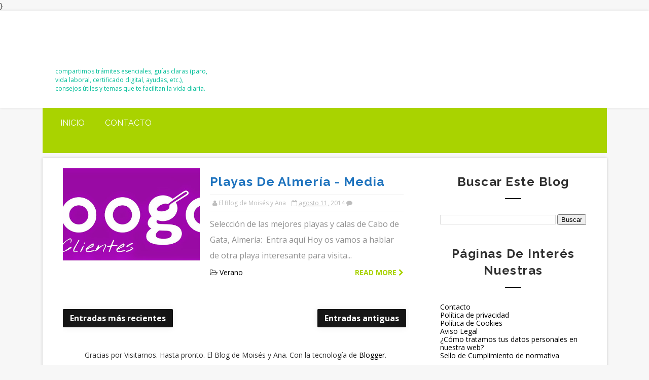

--- FILE ---
content_type: text/html; charset=UTF-8
request_url: https://www.elblogdemoisesyana.com/2014_08_11_archive.html
body_size: 26062
content:
<!DOCTYPE html>
<html class='v2' dir='ltr' xmlns='http://www.w3.org/1999/xhtml' xmlns:b='http://www.google.com/2005/gml/b' xmlns:data='http://www.google.com/2005/gml/data' xmlns:expr='http://www.google.com/2005/gml/expr'>
<style>
/* TITULOS DE ENTRADAS &#8211; LISTADO */
h2.entry-title a,
h3.post-title a,
h1.entry-title {
  color: #1e73be !important;
}

/* HOVER */
h2.entry-title a:hover,
h3.post-title a:hover {
  color: #0b4a8b !important;
  text-decoration: underline;
}

/* TITULOS DENTRO DEL POST */
.post-body h2,
.post-body h3 {
  color: #1e73be;
}
</style>
<head>
<link href='https://www.blogger.com/static/v1/widgets/335934321-css_bundle_v2.css' rel='stylesheet' type='text/css'/>
<script async='async' crossorigin='anonymous' src='https://pagead2.googlesyndication.com/pagead/js/adsbygoogle.js?client=ca-pub-0149729941542867'></script>
<meta content='width=device-width, initial-scale=1, maximum-scale=1' name='viewport'/>
<link href="//fonts.googleapis.com/css?family=Raleway:400,700%7COpen+Sans:400,700,400italic" media="all" rel="stylesheet" type="text/css">
<link href='//maxcdn.bootstrapcdn.com/font-awesome/4.5.0/css/font-awesome.min.css' rel='stylesheet'/>
<meta content='text/html; charset=UTF-8' http-equiv='Content-Type'/>
<meta content='blogger' name='generator'/>
<link href='https://www.elblogdemoisesyana.com/favicon.ico' rel='icon' type='image/x-icon'/>
<link href='https://www.elblogdemoisesyana.com/2014_08_11_archive.html' rel='canonical'/>
<link rel="alternate" type="application/atom+xml" title="El Blog de Moisés y Ana - Atom" href="https://www.elblogdemoisesyana.com/feeds/posts/default" />
<link rel="alternate" type="application/rss+xml" title="El Blog de Moisés y Ana - RSS" href="https://www.elblogdemoisesyana.com/feeds/posts/default?alt=rss" />
<link rel="service.post" type="application/atom+xml" title="El Blog de Moisés y Ana - Atom" href="https://www.blogger.com/feeds/2676950621918471182/posts/default" />
<!--Can't find substitution for tag [blog.ieCssRetrofitLinks]-->
<meta content='Encuentra recursos útiles, guías prácticas y artículos informativos sobre derechos digitales, seguridad online, empleo y formación' name='description'/>
<meta content='https://www.elblogdemoisesyana.com/2014_08_11_archive.html' property='og:url'/>
<meta content='El Blog de Moisés y Ana' property='og:title'/>
<meta content='Encuentra recursos útiles, guías prácticas y artículos informativos sobre derechos digitales, seguridad online, empleo y formación' property='og:description'/>
<title>
08/11/14 - El Blog de Moisés y Ana
</title>
<!-- Description and Keywords (start) -->
<meta content='YOUR KEYWORDS HERE' name='keywords'/>
<!-- Description and Keywords (end) -->
<meta content='Encuentra recursos útiles, guías prácticas y artículos informativos sobre derechos digitales, seguridad online, empleo y formación' name='og:description'/>
<meta content='El Blog de Moisés y Ana' property='og:site_name'/>
<meta content='https://www.elblogdemoisesyana.com/' name='twitter:domain'/>
<meta content='08/11/14' name='twitter:title'/>
<meta content='summary' name='twitter:card'/>
<meta content='08/11/14' name='twitter:title'/>
<meta content='Encuentra recursos útiles, guías prácticas y artículos informativos sobre derechos digitales, seguridad online, empleo y formación' name='twitter:description'/>
<!-- Social Media meta tag need customer customization -->
<meta content='Facebook App ID here' property='fb:app_id'/>
<meta content='Facebook Admin ID here' property='fb:admins'/>
<meta content='@username' name='twitter:site'/>
<meta content='@username' name='twitter:creator'/>  
}
  
<style id='page-skin-1' type='text/css'><!--
/*
/* ==============================
/* =====================================================
/* Corrección definitiva para Publicaciones Recientes */
.footer-inner #RecentPosts1 a,
.footer-inner .widget.PopularPosts a,
.footer-inner .widget li a {
color: #ffffff !important; /* Color blanco */
text-decoration: none !important;
}
/* Color cuando pasas el ratón por encima */
.footer-inner #RecentPosts1 a:hover,
.footer-inner .widget.PopularPosts a:hover {
color: #f1f1f1 !important;
text-decoration: underline !important;
}
}
-----------------------------------------------
Blogger Template Style
Name:   Pixel
Author: Way2themes
URL 1:  Way2themes.com
Date:   Nov 2016
License:  This free Blogger template is licensed under the Creative Commons Attribution 3.0 License, which permits both personal and commercial use.
However, to satisfy the 'attribution' clause of the license, you are required to keep the footer links intact which provides due credit to its authors. For more specific details about the license, you may visit the URL below:
http://creativecommons.org/licenses/by/3.0/
----------------------------------------------- */
/*****************************************
reset.css
******************************************/
html, body, .section, .widget, div, span, applet, object, iframe,
h1, h2, h3, h4, h5, h6, p, blockquote, pre,
a, abbr, acronym, address, big, cite, code,
del, dfn, em, font, img, ins, kbd, q, s, samp,
small, strike, strong, sub, sup, tt, var,
dl, dt, dd, ol, ul, li,
fieldset, form, label, legend,
table, caption, tbody, tfoot, thead, tr, th, td, figure {    margin: 0;    padding: 0;}
html {   overflow-x: hidden;}
a {text-decoration:none;color:#000;}
article,aside,details,figcaption,figure,
footer,header,hgroup,menu,nav,section {     display:block;}
table {    border-collapse: separate;    border-spacing: 0;}
caption, th, td {    text-align: left;    font-weight: normal;}
blockquote:before, blockquote:after,
q:before, q:after {    content: "";}
.quickedit, .home-link{display:none;}
blockquote, q {    quotes: "" "";}
sup{    vertical-align: super;    font-size:smaller;}
code{    font-family: 'Courier New', Courier, monospace;    font-size:12px;    color:#272727;}
::selection {background:transparent; text-shadow:#000 0 0 2px;}
::-moz-selection {background:transparent; text-shadow:#000 0 0 2px;}
::-webkit-selection {background:transparent; text-shadow:#000 0 0 2px;}
::-o-selection {background:transparent; text-shadow:#000 0 0 2px;}
a img{	border: none;}
ol, ul { padding:0;  margin:0;  text-align: left;  }
ol li { list-style-type: decimal;  padding:0 0 5px;  }
ul li { list-style-type: disc;  padding: 0 0 5px;  }
ul ul, ol ol { padding: 0; }
#navbar-iframe, .navbar {   height:0px;   visibility:hidden;   display:none   }
#HTML300, #Text100, .post-footer-line.post-footer-line-1, .post-footer-line.post-footer-line-2 , .post-footer-line.post-footer-line-3 {
display: none;
}
.item-control {
display: none !important;
}
h2.date-header, h4.date-header {display:none;margin:1.5em 0 .5em}
h1, h2, h3, h4, h5, h6 {
font-family: 'Raleway', sans-serif;;
font-weight: 700;
color: #2e2e2e;
}
blockquote {
padding: 8px;
background-color: #faebbc;
border-top: 1px solid #e1cc89;
border-bottom: 1px solid #e1cc89;
margin: 5px;
background-image: url(//1.bp.blogspot.com/-siy6EKYCLtM/U6X4AdKrr0I/AAAAAAAANDs/HCjRvuedDro/s1600/openquote1.gif);
background-position: top left;
background-repeat: no-repeat;
text-indent: 23px;
}
blockquote p{
display: block;
background-image: url(//3.bp.blogspot.com/-UjppXQI-ww0/U6X4IpheNiI/AAAAAAAAND0/PJhRvvhAWGU/s1600/closequote1.gif);
background-repeat: no-repeat;
background-position: bottom right;
}
* {
outline: 0;
transition: all .3s ease;
-webkit-transition: all .3s ease;
-moz-transition: all .3s ease;
-o-transition: all .3s ease;
}
img {
max-width: 100%;
vertical-align: middle;
}
/*****************************************
Custom css starts
******************************************/
body {
color: #2e2e2e;
font-family: 'Open Sans', sans-serif;
font-size: 14px;
font-weight: normal;
line-height: 21px;
background: #f7f7f7;
}
/* ######## Wrapper Css ######################### */
#outer-wrapper{max-width:1113px;margin:0 auto;background-color:#FFF;box-shadow:0 0 5px RGBA(0, 0, 0, 0.2)}
.row{width:1063px}
#content-wrapper {
margin: 0 auto;
padding: 20px 0 40px;
overflow: hidden;
}
#main-wrapper {
float: left;
width: 67%;
max-width: 750px;
}
#sidebar-wrapper {
float: right;
width: 30%;
max-width: 330px;
}
/* ######## Header Css ######################### */
.top-bar-menu {
border-top: 1px solid #404040;
border-bottom: 1px solid #0f0f0f;
background-color: #333;
}
.top-menu ul {
overflow: hidden;
list-style: none;
padding: 0;
margin: 0;
}
.top-menu ul li {
float: left;
display: inline-block;
list-style: none;
padding: 0;
}
.top-menu ul li a {
padding: 20px 16px;
display: block;
border: none !important;
text-decoration: none;
line-height: inherit;
font-size: 18px;
font-weight: normal;
color: #fff;
text-shadow: 0 1px 1px #000;
}
.head-wrap {
background: #fff;
box-shadow: 0px 0px 5px rgba(0, 0, 0, 0.1);
}
#header-wrappers {
color: #fff;
padding: 20px 0;
margin: 0 auto;
}
#header-inner {
background-position: left;
background-repeat: no;
}
.headerleft img {
height: auto;
max-height: 70px;
margin: 15px 0 0;
}
.headerleft h1,
.headerleft h1 a,
.headerleft h1 a:hover,
.headerleft h1 a:visited {
font-family:'Raleway', sans-serif;
color: #fff;
font-size: 36px;
font-weight:bold;
line-height: 1.2em;
margin: 0;
padding: 0 0 5px;
text-decoration: none;
}
.headerleft h3 {
font-weight: 400;
margin: 0;
padding: 0;
}
.headerleft .description {
color: #00BE98;
font: normal 12px 'Open sans', sans-serif;
margin: 0;
padding: 0 0 10px;
text-transform:lowercase;
}
.headerleft {
float: left;
margin: 0;
padding: 0;
width: 300px;
}
.headerright {
float: right;
margin: 0;
padding: 1px 0 0;
width: 730px;
}
/* ######## Navigation Menu Css ######################### */
.selectnav {
display:none;
}
.navi-menu {
text-align: center;
margin:0 auto 10px;
padding: 0;
width: 1113px;
background: #a9d300;
}
.nav-menu {
}
#nav {
}
.nav-menu {
padding: 0;
float: left;
}
.nav-menu ul {
list-style: none;
margin: 0;
padding: 0;
z-index: 999;
}
.nav-menu ul li {
display: inline-block;
list-style: none outside none;
padding: 0;
text-align: left;
}
.nav-menu li a {
background: transparent;
color: #fff;
display: block;
font-size: 16px;
padding: 20px 20px;
position: relative;
text-decoration: none;
text-transform: uppercase;
font-family: 'Raleway', sans-serif;;
}
.nav-menu li a i {
margin-right: 3px;
}
.nav-menu li a:hover, .nav-menu li a:hover .nav-menu ul li.hasSub a:after  {
background:#fff;
color:#000;
}
.nav-menu ul li li a:hover {
padding-left: 20px;
}
.nav-menu ul li ul {
width: 180px;
margin: 0px;
position: absolute;
visibility: hidden;
display: inline;
padding: 0px;
height: auto;
border-top-width:0;
background: #fff;
-webkit-box-shadow: 0 1px 0 1px rgba(0,0,0,.1);
box-shadow: 0 1px 0 1px rgba(0,0,0,.1);
transition: none;
}
.nav-menu ul li:hover ul {
visibility: visible;
transition: none;
}
.nav-menu li li a {
color: #000000;
font-size: 14px;
padding: 10px 15px;
position: relative;
text-align: left;
}
.nav-menu li li {
float: none !important;
display: block;
}
.nav-menu a#pull {
display: none;
}
.nav-menu ul li.hasSub a {
padding-right: 25px
}
.nav-menu ul li.hasSub a:after {
color: #00BE98;
position: absolute;
top: 15px;
right: 10px;
display: block;
content: "\f0d7";
font-family: FontAwesome;
font-weight: 400;
font-size: 15px;
text-rendering: auto;
-webkit-font-smoothing: antialiased;
-moz-osx-font-smoothing: grayscale
}
.nav-menu ul li.hasSub ul li a:after {
display: none!important
}
.top-bar-social {
float: right;
padding: 0;
}
.top-bar-social li {
display: inline;
padding: 0;
float: left;
}
.top-bar-social .widget ul {
padding: 0;
}
.top-bar-social .LinkList ul {
text-align: center;
}
.top-bar-social #social a {
display: block;
padding: 20px;
font-size: 16px;
color: #fff;
transition: background 0.3s linear;
-moz-transition: background 0.3s linear;
-webkit-transition: background 0.3s linear;
-o-transition: background 0.3s linear;
}
.top-bar-social #social a:before {
display: inline-block;
font: normal normal normal 22px/1 FontAwesome;
font-size: inherit;
font-style: normal;
font-weight: 400;
-webkit-font-smoothing: antialiased;
-moz-osx-font-smoothing: grayscale;
}
.top-bar-social .facebook:before {
content: "\f09a";
}
.top-bar-social #social a.facebook {
background-color: #3b5998;
}
.top-bar-social .twitter:before {
content: "\f099";
}
.top-bar-social #social a.twitter {
background-color: #55acee;
}
.top-bar-social .gplus:before {
content: "\f0d5";
}
.top-bar-social #social a.gplus {
background-color: #dd4b39;
}
.top-bar-social .linkedin:before {
content: "\f0e1";
}
.top-bar-social ul#social a.linkedin {
background-color: #0976b4;
}
.top-bar-social .instagram:before {
content: "\f16d";
}
.top-bar-social ul#social a.instagram {
background-color: #3f729b;
}
.top-bar-social .pinterest:before {
content: "\f0d2";
}
.top-bar-social ul#social a.pinterest {
background-color: #cc2127;
}
.top-bar-social ul#social a:hover {
color: #fff;
background:#252525;
opacity: 1;
}
/* ######## Top Feature Css ######################### */
.feat-wrapper {
background: #F8F8F8;
-webkit-box-shadow: 0 3px 8px #EEE inset;
-moz-box-shadow: 0 3px 8px #EEE inset;
box-shadow: 0 3px 8px #EEE inset;
}
.feat-wrap {
background-color: #333;
-webkit-box-shadow: inset 0 5px 81px rgba(0, 0, 0, 0.75);
-moz-box-shadow: inset 0 5px 81px rgba(0, 0, 0, 0.75);
box-shadow: inset 0 5px 81px rgba(0, 0, 0, 0.75);
width: 1113px;
margin: 0 auto 10px;
padding: 10px 0;
}
.featured {
position: relative;
width: auto;
padding: 0 10px;
}
.featured .widget-content ul {
margin: 0 auto !important;
height: auto;
overflow: hidden;
padding:0;
}
.featured h2 {
display: none;
display: none;
}
.featured li {
width: 25%;
height: auto;
float: left;
position: relative;
box-sizing: border-box;
overflow: hidden;
padding:0;
list-style: none;
}
.featured li .featured-inner {
position: relative;
overflow: hidden;
display:table;
width:100%;
}
.featured .rcp-thumb {
width: 100%;
height: 400px;
position: relative;
display: block;
overflow: hidden;
}
.featured .rcp-thumb:after {
content: no-close-quote;
position: absolute;
bottom: -5px;
width: 100%;
background: url(//2.bp.blogspot.com/-_IyTmlpHtg8/Vmi5pkn5ZAI/AAAAAAAACVI/G4Kylbm3CDo/s1600-r/gradient.png) repeat-x 0 -1px;
opacity: .8;
left: 0;
opacity: .9;
background-size: 200px 100%;
height: 200px;
}
.featured .rcp-title {
font-size: 22px;
position: relative;
margin: 10px 0;
}
.featured .post-panel {
display: table-cell;
vertical-align: middle;
text-align: center;
background: rgba(0,0,0,0.4);
position: relative;
padding: 15px;
}
.featured li .featured-inner .featured-meta {
font-size: 12px;
color: #ccc;
font-weight: 400;
}
.featured .rcp-title a {
color: #FFF;
font-weight: 700;
position: relative;
line-height: 1.4em;
letter-spacing: 1px;
text-transform: uppercase;
}
.featured .post-tag {
color: #fff;
text-transform: uppercase;
font-weight: 400;
z-index: 5;
border-radius: 2px;
padding: 3px 6px;
font-size: 11px;
}
.featured li:nth-child(1) .post-tag {
background: #17C65D;
}
.featured li:nth-child(2) .post-tag {
background: #FA29AF;
}
.featured li:nth-child(3) .post-tag {
background: #29ABFA;
}
.featured li:nth-child(4) .post-tag {
background: #FF3535;
}
.featured {
position: relative;
}
.featured-overlay {
position: absolute;
left: 0;
top: 0;
z-index: 1;
width: 100%;
height: 100%;
-webkit-box-shadow: inset 0 0 79px rgba(0, 0, 0, 0.2);
-moz-box-shadow: inset 0 0 79px rgba(0, 0, 0, 0.2);
box-shadow: inset 0 0 79px rgba(0, 0, 0, 0.2);
}
.featured li:hover .featured-overlay {
opacity: 0.5;
}
.featured li:hover .post-panel {
padding-bottom: 35px;
}
.featured-date:before {
content: '\f133';
font-family: fontawesome;
color: #bbb;
margin-right: 5px;
}
.featured-author::before {
content: '\f007';
font-family: fontawesome;
color: #bbb;
margin-right: 5px;
}
.featured-author {
margin-right: 10px;
}
.featured .post-tag:hover {
background: #222222;
}
/* ######## Sidebar Css ######################### */
.sidebar .widget {
margin-bottom: 20px;
position: relative;
}
.sidebar h2 {
color: #2e2e2e;
font-size: 24px;
padding: 10px 0;
margin: 0 0 20px;
font-weight: 600;
letter-spacing: 1.5px;
text-transform: capitalize;
position: relative;
text-align: center;
}
.sidebar h2:after {
content: '';
display: block;
width: 2rem;
height: 2px;
background: black;
margin: 1rem auto 0;
}
.sidebar ul,.sidebar li{
list-style-type:none;
margin:0;
padding: 0;
}
/* ######## Post Css ######################### */
article {
padding: 0;
overflow:hidden;
}
.post-outer {
padding: 0 0 20px 0;
}
.post {
display: block;
overflow: hidden;
word-wrap: break-word;
}
h1.post-title.entry-title {
font-size: 32px;
}
.post h2 {
margin-bottom: 12px;
line-height: 37px;
font-size: 25px;
font-weight: 700;
text-transform: uppercase;
}
.post h2 a {
color: #000;
letter-spacing: 1px;
}
.post h2 {
margin: 0 0 10px;
padding: 0;
}
.retitle h2 {
margin: 8px 0;
display: block;
text-transform: capitalize;
max-height: 36px;
overflow: hidden;
}
.post-body {
margin: 0px;
padding:10px;
font-size: 14px;
line-height: 26px;
text-align: justify;
width: auto;
}
.block-image {
float: left;
width: 270px;
height: 182px;
margin-right: 20px;
}
.block-image .thumb {
width: 100%;
height: 182px;
position: relative;
display: block;
overflow: hidden;
}
.block-image a {
width: 100%;
height: 182px;
display: block;
transition: all .3s ease-out!important;
-webkit-transition: all .3s ease-out!important;
-moz-transition: all .3s ease-out!important;
-o-transition: all .3s ease-out!important;
}
.date-header {
color: #bdbdbd;
display: block;
font-size: 12px;
font-weight: 400;
line-height: 1.3em;
margin: 0!important;
padding: 0;
}
.date-header a {
color: #bdbdbd;
}
.post-header {
padding: 10px;
}
#meta-post {
border-bottom: 1px solid #EBEBEB;
border-top: 1px solid #EBEBEB;
padding: 8px 5px;
}
#meta-post .fa-calendar-o {
margin-left: 8px;
}
.post-meta {
color: #bdbdbd;
display: block;
font-size: 13px;
font-weight: 400;
line-height: 21px;
margin: 0;
padding: 0;
}
.post-meta a, .post-meta i {
color: #CBCBCB;
}
.post-timestamp {
margin-left: 5px;
}
.label-head {
margin-left: 5px;
}
.label-head a {
padding-left: 2px;
}
.resumo {
margin-top: 10px;
color: #919191;
}
.resumo span {
display: block;
margin-bottom: 8px;
font-size: 16px;
line-height: 31px;
}
.post img {
max-width: 100%;
padding: 10px 0;
position: relative;
margin:0 auto;
}
.post h3 {
font-size: 18px;
margin-top: 20px;
margin-bottom: 10px;
line-height: 1.1;
}
.second-meta .read-more {
float: right;
color: #a9d300;
text-transform: uppercase;
font-weight: bold;
}
.comment-link {
white-space: normal;
}
#blog-pager {
clear: both;
text-align: center;
padding: 15px 0;
background: #ffffff;
color: #4d4d4d;
}
.displaypageNum a,
.showpage a,
.pagecurrent,
.blog-pager-older-link,
.blog-pager-newer-link,
.home-link,
.showpageOf {
font-size: 16px;
padding: 7px 14px;
margin-right: 5px;
border-radius: 2px;
background-color: #333;
-webkit-box-shadow: 0 0 15px rgba(0, 0, 0, 0.07), inset 0 5px 81px rgba(0, 0, 0, 0.75);
-moz-box-shadow: 0 0 15px rgba(0, 0, 0, 0.07), inset 0 5px 81px rgba(0, 0, 0, 0.75);
box-shadow: 0 0 15px rgba(0, 0, 0, 0.07), inset 0 5px 81px rgba(0, 0, 0, 0.75);
color:#fff;
font-weight: 700;
float: left;
}
.displaypageNum a:hover,
.showpage a:hover,
.pagecurrent:hover,
.blog-pager-older-link:hover,
.blog-pager-newer-link:hover,
.home-link:hover,
.showpageOf:hover {
background-color: #a9d300;
box-shadow: none;
}
.pagecurrent {
background-color: #a9d300;
box-shadow: none;
}
.showpageOf {
float:right!important;
background-color: #a9d300;
box-shadow: none;
}
#blog-pager .pages {
border: none;
}
.firstpage,
.lastpage {
display: none;
}
/* ######## Comment Form Widget ######################### */
.comment-form {
overflow:hidden;
}
iframe.blogger-iframe-colorize,
iframe.blogger-comment-from-post {
height: 283px!important
}
.comments h3 {
line-height:normal;
text-transform:uppercase;
color:#333;
font-weight:bold;
margin:0 0 20px 0;
font-size:14px;
padding:0 0 0 0;
}
h4#comment-post-message {
display:none;
margin:0 0 0 0;
}
.comments{
clear:both;
margin-top:10px;
margin-bottom:0
}
.comments .comments-content{
font-size:13px;
margin-bottom:8px
}
.comments .comments-content .comment-thread ol{
text-align:left;
margin:13px 0;
padding:0
}
.comments .avatar-image-container {
background:#fff;
border:1px solid #DDD;
overflow:hidden;
padding:6px;
}
.comments .comment-block{
position:relative;
background:#fff;
padding:15px;
margin-left:60px;
border-left:3px solid #ddd;
border-top:1px solid #DDD;
border-right:1px solid #DDD;
border-bottom:1px solid #DDD;
}
.comments .comment-block:before {
content:"";
width:0px;
height:0px;
position:absolute;
right:100%;
top:14px;
border-width:10px;
border-style:solid;
border-color:transparent #DDD transparent transparent;
display:block;
}
.comments .comments-content .comment-replies{
margin:8px 0;
margin-left:60px
}
.comments .comments-content .comment-thread:empty{
display:none
}
.comments .comment-replybox-single {
background:#f0f0f0;
padding:0;
margin:8px 0;
margin-left:60px
}
.comments .comment-replybox-thread {
background:#f0f0f0;
margin:8px 0 0 0;
padding:0;
}
.comments .comments-content .comment{
margin-bottom:6px;
padding:0
}
.comments .comments-content .comment:first-child {
padding:0;
margin:0
}
.comments .comments-content .comment:last-child {
padding:0;
margin:0
}
.comments .comment-thread.inline-thread .comment, .comments .comment-thread.inline-thread .comment:last-child {
margin:0px 0px 5px 30%
}
.comment .comment-thread.inline-thread .comment:nth-child(6) {
margin:0px 0px 5px 25%;
}
.comment .comment-thread.inline-thread .comment:nth-child(5) {
margin:0px 0px 5px 20%;
}
.comment .comment-thread.inline-thread .comment:nth-child(4) {
margin:0px 0px 5px 15%;
}
.comment .comment-thread.inline-thread .comment:nth-child(3) {
margin:0px 0px 5px 10%;
}
.comment .comment-thread.inline-thread .comment:nth-child(2) {
margin:0px 0px 5px 5%;
}
.comment .comment-thread.inline-thread .comment:nth-child(1) {
margin:0px 0px 5px 0;
}
.comments .comments-content .comment-thread{
margin:0;
padding:0
}
.comments .comments-content .inline-thread{
background:#fff;
border:1px solid #DDD;
padding:15px;
margin:0
}
.comments .comments-content .icon.blog-author {
display:inline;
}
.comments .comments-content .icon.blog-author:after {
content: "Author";
background:#0277bd;
color: #fff;
font-size: 11px;
padding: 2px 5px;
}
.comment-header {
text-transform:uppercase;
font-size:12px;
}
.comments .comments-content .datetime {
margin-left: 6px;
}
.comments .comments-content .datetime a {
color:#888;
}
.comments .comment .comment-actions a {
display:inline-block;
color:#333;
font-weight:bold;
font-size:10px;
line-height:15px;
margin:4px 8px 0 0;
}
.comments .continue a {
color:#333;
display:inline-block;
font-size:10px;
}
.comments .comment .comment-actions a:hover, .comments .continue a:hover{
text-decoration:underline;
}
.blogger-tab{
display:block;
}
.cmm-tabs .content-tab {
background-color: transparent;
padding: 0;
}
.cmm-tabs-header {
margin-bottom: 10px;
border-bottom: 2px solid #eee;
position: relative;
}
.cmm-tabs-header h3 {
display: inline-block;
font-size: 18px;
margin: 0;
border-bottom: 2px solid #777;
color: #010101;
top: 2px;
font-weight: 500;
padding-bottom: 2px;
}
.cmm-tabs-header h3 h9 {
display: none;
}
.simplyTab .cmm-tabs-header .wrap-tab {
float: right;
}
.cmm-tabs-header .wrap-tab a {
height: auto;
line-height: 1.2em;
padding: 3px 5px;
font-size: 14px;
display: inline-block;
}
.cmm-tabs-header .wrap-tab li {
float: left;
width: auto;
}
.facebook-tab,
.fb_iframe_widget_fluid span,
.fb_iframe_widget iframe {
width: 100%!important;
}
.cmm-tabs.simplyTab .content-tab {
background-color: transparent;
padding: 0;
margin-top: 20px;
}
.cmm-tabs.simplyTab .wrap-tab li a {
border-radius: 2px;
text-transform: uppercase;
color: #FFF;
font-weight: 500;
background-color: #010101;
font-size: 12px;
}
.cmm-tabs.simplyTab .wrap-tab li a.activeTab {
background-color: #a9d300;
color:#fff;
}
.cmm-tabs.simplyTab .wrap-tab {
float: right;
}
.cmm-tabs.simplyTab .wrap-tab li {
margin-left: 5px;
list-style: none;
}
.wrap-tab {
list-style: none;
}
.content-tab {
transition: all .0s ease;
-webkit-transition: all .0s ease;
-moz-transition: all .0s ease;
-o-transition: all .0s ease;
}
/* ######## Share widget Css ######################### */
.share-box {
position: relative;
padding: 10px 0;
overflow:hidden;
}
.share-art {
float: none;
padding: 0;
padding-top: 0;
font-size: 13px;
font-weight: 400;
text-transform: capitalize;
margin: 0 auto;
text-align: center;
}
.share-art a {
color: #fff;
padding: 3px 5px;
display: inline-block;
background: #010101;
width: 18.5%;
float: left;
}
.share-art a:hover{color:#fff}
.share-art .fac-art{background:#3b5998}
.share-art .fac-art:hover{background:rgba(49,77,145,0.7)}
.share-art .twi-art{background:#00acee}
.share-art .twi-art:hover{background:rgba(7,190,237,0.7)}
.share-art .goo-art{background:#db4a39}
.share-art .goo-art:hover{background:rgba(221,75,56,0.7)}
.share-art .pin-art{background:#CA2127}
.share-art .pin-art:hover{background:rgba(202,33,39,0.7)}
.share-art .lin-art{background:#0077B5}
.share-art .lin-art:hover{background:rgba(0,119,181,0.7)}
/* ######## Related Post Css ######################### */
#related-posts {
margin-bottom: 10px;
padding: 10px 0;
}
.related li {
width: 31.2%;
display: inline-block;
height: auto;
min-height: 184px;
float: left;
margin-right: 22px;
overflow: hidden;
position: relative;
}
.related li h3 {
margin-top:0;
}
.related-thumb {
width: 100%;
height: 180px;
overflow: hidden;
border-radius: 2px;
}
.related li .related-img {
width: 100%;
height: 180px;
display: block;
position: relative;
transition: all .3s ease-out!important;
-webkit-transition: all .3s ease-out!important;
-moz-transition: all .3s ease-out!important;
-o-transition: all .3s ease-out!important;
}
.related li .related-img:hover {
-webkit-transform: scale(1.1) rotate(-1.5deg)!important;
-moz-transform: scale(1.1) rotate(-1.5deg)!important;
transform: scale(1.1) rotate(-1.5deg)!important;
transition: all .3s ease-out!important;
-webkit-transition: all .3s ease-out!important;
-moz-transition: all .3s ease-out!important;
-o-transition: all .3s ease-out!important;
}
.related-title a {
font-size: 14px;
line-height: 1.4em;
padding: 10px 0 4px;
font-weight: 500;
color: #000;
display: block;
text-shadow: 0 .5px .5px rgba(34,34,34,0.3);
}
.related li:nth-of-type(3),
.related li:nth-of-type(6),
.related li:nth-of-type(9) {
margin-right: 0;
}
.related .related-tag {
position: absolute;
top: 15px;
left: 15px;
background-color: #a9d300;
color: #fff;
text-transform: uppercase;
font-weight: 400;
z-index: 5;
height: 20px;
line-height: 20px;
padding: 0 6px;
font-size: 11px;
}
.related .related-thumb .related-img:after {
content: no-close-quote;
position: absolute;
left: 0;
bottom: 0;
width: 100%;
height: 120px;
background: url(//3.bp.blogspot.com/-LnvazGBvKh8/VskckSkmzxI/AAAAAAAAC4s/erEgI6A_ih4/s1600-r/metabg.png) repeat-x;
background-size: 100% 100%;
opacity: .8;
}
.related-overlay {
position: absolute;
left: 0;
top: 0;
z-index: 1;
width: 100%;
height: 100%;
background-color: rgba(40,35,40,0.05);
}
.related-content {
position: absolute;
bottom: 0;
padding: 15px 15px 11px;
width: 80%;
line-height: 1.2em;
box-sizing: border-box;
z-index: 2;
right:0;
background:#fff;
}
.related .related-content .recent-date {
color: #222;
font-size: 12px;
font-weight: 400;
}
.recent-date:before, .p-date:before {
content: '\f017';
font-family: fontawesome;
margin-right: 5px;
}
.item .post-label-title, span.entry-cat-label, span.featured-comments, .item .post-labels a {
color: #fff;
padding: 3px 8px;
font-size: 13px;
}
.item .post-label-title, .item .entry-cat-label {
background: #a9d300;
}
.item .post-labels a {
background: #333;
}
.w2t-author-box {
-webkit-box-shadow: 0 0 15px rgba(0, 0, 0, 0.07), inset 0 5px 81px rgba(0, 0, 0, 0.75);
-moz-box-shadow: 0 0 15px rgba(0, 0, 0, 0.07), inset 0 5px 81px rgba(0, 0, 0, 0.75);
box-shadow: 0 0 15px rgba(0, 0, 0, 0.07), inset 0 5px 81px rgba(0, 0, 0, 0.75);
border-bottom: 1px solid #0f0f0f;
background-color: #333;
overflow: hidden;
padding: 10px;
margin: 10px 0 0;
}
.w2t-author-box img {
float: left;
margin-right: 10px;
border-radius: 50%;
}
.w2t-author-box p {
padding: 10px;
color:#fff;
}
.w2t-author-box b {
font-size: 20px;
color: #a9d300;
}
.breadcrumbs .fa-angle-right:before {
margin: 0 5px;
}
.breadcrumbs {
margin: 0;
font-size: 15px;
}
.breadcrumbs i {
color: #a9d300;
}
.breadcrumbs span a.bhome {
color: #a9d300;
}
.breadcrumbs span,
.breadcrumbs span a {
color: #333;
}
.breadcrumbs span a:hover {
color: #a9d300;
}
#et-post-share {
border-top: 1px solid #404040;
border-bottom: 1px solid #0f0f0f;
padding: 15px 130px 13px;
background-color: #333;
overflow:hidden;
}
#et-post-share span, #et-share-icons {
float: left;
}
#et-post-share span {
font-weight: 100;
padding: 6px 20px 0 0;
font-size: 18px;
}
#et-post-share span {
color: #fff;
text-shadow: 0 1px 1px #000;
}
#et-share-icons li {
display: inline-block;
padding-right: 7px;
}
#et-share-icons a {
text-indent: -9999px;
display: block;
width: 31px;
height: 32px;
}
.google-share a {
background: url(https://lh3.googleusercontent.com/blogger_img_proxy/AEn0k_vK3IqMFu8eJRKMOkxzDJQ9QsHLpSDCJuTY7-xM5VvGYYt6vYEQPnXi2mr-uZfP1yMe4UHhI9CbW1n89PtVFHx5Lm5j7HAqZl4Dv00WmQ4hwdWDqiIcJMwpqGjKCrEbO2iq-7qv1bBi_ES58HSF34LcAN_itoyP1i4Td4kGvA=s0-d) no-repeat;
}
.facebook-share a {
background: url(https://lh3.googleusercontent.com/blogger_img_proxy/AEn0k_sYeb9kPnQj1vYUzXnyyeLG8kORXZiiZRKUXv6H42Jl7lYDxDTF6jaPoCWrGPXvdoZyn8sGMXUXItcoO4CCXRKdAfYJbgckQE3XIgkMdXmay7s4XbeDxXHZhvUmNnZtR9lSJlvW9RA8n8GqPR2ASLonqEWvCe0w1TUoLcOWgNSS=s0-d) no-repeat;
}
.twitter-share a {
background: url(https://lh3.googleusercontent.com/blogger_img_proxy/AEn0k_uOGVExGAPmD3mcmBXPfBSE9nJK9otJHntuQId8dG_Gpc3JScHxXZ9M8Zb1OBmW_cIIlLqOE8pz4QTxQmLniK85f8PIy2f4FlG_k4Y8nCeUOKhURkr1THzxIQsiCx1xgEwuCPeW6WUDXH9DA2W6_GV6svvTCOHiJXW8RZ_bjzU=s0-d) no-repeat;
}
/*****************************************
Footer Bottom CSS
******************************************/
#lower {
margin:auto;
padding: 0px 0px 10px 0px;
width: 100%;
background-color: #333;
-webkit-box-shadow: 0 0 15px rgba(0, 0, 0, 0.07), inset 0 5px 81px rgba(0, 0, 0, 0.75);
-moz-box-shadow: 0 0 15px rgba(0, 0, 0, 0.07), inset 0 5px 81px rgba(0, 0, 0, 0.75);
box-shadow: 0 0 15px rgba(0, 0, 0, 0.07), inset 0 5px 81px rgba(0, 0, 0, 0.75);
border-bottom: 1px solid #0f0f0f;
}
#lower-wrapper {
margin:auto;
padding: 20px 0px 20px 0px;
}
#lowerbar-wrapper {
float: left;
margin: 0px 5px auto;
padding-bottom: 20px;
width: 32%;
text-align: justify;
color:#ddd;
line-height: 1.6em;
word-wrap: break-word;
overflow: hidden;
max-width: 375px;
}
.lowerbar {margin: 0; padding: 0;}
.lowerbar .widget {margin: 0; padding: 10px 20px 0px 20px;box-sizing:border-box;}
.lowerbar h2 {
color: #fff;
font-size: 18px;
display: block;
padding-bottom: 5px;
text-align:center;
}
.lowerbar ul {
margin: 0 auto;
padding: 0;
list-style-type: none;
}
.lowerbar li {
display:block;
line-height: 1.6em;
margin-left: 0 !important;
list-style-type: none;
}
.lowerbar li a {
text-decoration:none; color: #DBDBDB;
}
.lowerbar li a:hover {
text-decoration:none;
}
.lowerbar li:hover {
display:block;
}
.lowerbar .PopularPosts ul li a, .lowerbar .custom-widget .rcp-title a, .lowerbar {
color:#fff;
}
.lowerbar .PopularPosts .widget-content ul li, .lowerbar .custom-widget li {
border-bottom: 1px solid #3e3e3e;
border-top: 0;
}
/* ######## Footer Css ######################### */
#w2t_footer {
background: $footerbgcolor;
color: #333;
font-weight: 300;
padding: 50px 0px;
}
.w2t-copy-container {
margin: 0 auto;
overflow: hidden;
}
.w2t_footer_copyright a {
color: #333;
font-weight: bold;
}
.w2t_footer_copyright {
text-align: right;
}
/* ######## Custom Widget Css ######################### */
.custom-widget li {
overflow: hidden;
border-bottom: 1px solid #F5F5F5;
padding: 10px 0;
}
.custom-widget .rcthumb {
position: relative;
float: left;
margin: 0!important;
width: 90px;
height: 65px;
overflow: hidden;
display: block;
vertical-align: middle;
}
.custom-widget .post-panel {
padding-left: 10px;
display: table-cell;
}
.custom-widget .rcp-title {
overflow: hidden;
line-height: 0;
margin: 0 0 2px;
padding: 0;
}
.custom-widget .rcp-title a {
color: #000;
font-weight: 400;
font-size: 13px;
line-height: 1.5em;
}
.custom-widget .rcp-title a:hover {
color: #a9d300;
}
.custom-widget .rcthumb:hover .img-overlay {
background-color: rgba(40, 35, 40, 0.3);
}
.recent-author {
margin-right: 10px;
}
.recent-author::before {
content: '\f007';
font-family: fontawesome;
color: #bbb;
margin-right: 5px;
}
.recent-author,
.recent-date {
color: #bdbdbd;
font-size: 12px;
font-weight: 400;
}
.recent-date:before {
content: '\f133';
font-family: fontawesome;
color: #bbb;
margin-right: 5px;
}
.sidebar .FollowByEmail > h3.title,
.sidebar .FollowByEmail .title-wrap {
margin-bottom: 0
}
.FollowByEmail td {
width: 100%;
float: left;
box-sizing: border-box
}
.FollowByEmail .follow-by-email-inner .follow-by-email-submit {
margin-left: 0;
width: 100%;
border-radius: 0;
height: 30px;
font-size: 11px;
color: #fff;
background-color: #f6b2ca;
font-family: 'Raleway', sans-serif;;
text-transform: uppercase;
font-weight: 700;
letter-spacing: 1px
}
.FollowByEmail .follow-by-email-inner .follow-by-email-submit:hover {
background-color: $(main.bb.color)
}
.FollowByEmail .follow-by-email-inner .follow-by-email-address {
padding-left: 10px;
height: 30px;
border: 1px solid #FFF;
margin-bottom: 5px;
box-sizing: border-box;
font-size: 11px;
font-family: inherit
}
.FollowByEmail .follow-by-email-inner .follow-by-email-address:focus {
border: 1px solid #FFF
}
.FollowByEmail .widget-content {
background-color: $(main.dark.color);
box-sizing: border-box;
padding: 10px
}
.FollowByEmail .widget-content:before {
content: "Enter your email address to subscribe to this blog and receive notifications of new posts by email.";
font-size: 14px;
color: #f2f2f2;
line-height: 1.4em;
margin-bottom: 5px;
display: block;
padding: 0 2px
}
.item #ads-home {
margin-top: 20px;
}
#ads-blog .widget {
width: 728px;
max-height: 90px;
padding: 0;
margin: 0px auto 20px!important;
max-width: 100%;
box-sizing: border-box;
}
#ads-home-top {
margin-top: 15px;
}
.cloud-label-widget-content {
display: inline-block;
text-align: left;
}
.cloud-label-widget-content .label-size {
display: inline-block;
float: left;
font-size: 16px;
line-height: normal;
margin: 0 5px 5px 0;
opacity: 1
}
.cloud-label-widget-content .label-size a {
background: #fff;
color: #878787;
float: left;
border: 3px double #eee;
font-weight: 400;
line-height: 100%;
margin: 0;
padding: 7px 8px;
text-transform: capitalize;
transition: all .6s;
}
.cloud-label-widget-content .label-size a:hover {
color: #000;
}
.cloud-label-widget-content .label-size a:hover,
.cloud-label-widget-content .label-size a:active {
background: #fff;
color: #a0d3db;
}
.cloud-label-widget-content .label-size .label-count {
background: #F86E7D;
color: #fff;
white-space: nowrap;
display: inline-block;
padding: 6px 8px;
margin-left: -3px;
line-height: normal;
border-radius: 0 2px 2px 0
}
.flickr_widget .flickr_badge_image{float:left;margin-bottom:5px;margin-right:10px;overflow:hidden;display:inline-block}
.flickr_widget .flickr_badge_image:nth-of-type(4),.flickr_widget .flickr_badge_image:nth-of-type(8),.flickr_widget .flickr_badge_image:nth-of-type(12){margin-right:0}
.flickr_widget .flickr_badge_image img{max-width:64px;height:auto}
.flickr_widget .flickr_badge_image img:hover{opacity:.5}
.label-size-1,
.label-size-2 {
opacity: 100
}
.list-label-widget-content li {
display: block;
padding: 8px 0;
border-bottom: 1px solid #ececec;
position: relative
}
.list-label-widget-content li a:before {
content: '\203a';
position: absolute;
left: 0px;
top: 2px;
font-size: 22px;
color: #f6b2ca
}
.lowerbar .list-label-widget-content li a {
color:#fff;
}
.list-label-widget-content li a {
color: #282828;
font-size: 18px;
padding-left: 20px;
font-weight: 400;
text-transform: capitalize;
}
.list-label-widget-content li span:last-child {
color: #f6b2ca;
font-size: 12px;
font-weight: 700;
position: absolute;
top: 9px;
right: 0
}
.PopularPosts .item-thumbnail{margin:0 15px 0 0 !important;width:90px;height:65px;float:left;overflow:hidden;    position: relative}
.PopularPosts .item-thumbnail a{position:relative;display:block;overflow:hidden;line-height:0}
.PopularPosts ul li img{width:90px;height:65px;object-fit:cover;padding:0;transition:all .3s ease}
.PopularPosts .widget-content ul li{overflow:hidden;padding:10px 0;border-top:1px solid #f2f2f2}
.sidebar .PopularPosts .widget-content ul li:first-child,.sidebar .custom-widget li:first-child,.tab-widget .PopularPosts .widget-content ul li:first-child,.tab-widget .custom-widget li:first-child{padding-top:0;border-top:0}
.sidebar .PopularPosts .widget-content ul li:last-child,.sidebar .custom-widget li:last-child,.tab-widget .PopularPosts .widget-content ul li:last-child,.tab-widget .custom-widget li:last-child{padding-bottom:0}
.PopularPosts ul li a{color:#333333;font-weight:400;font-size:16px;line-height:1.4em;transition:color .3s;    font-family: 'Raleway', sans-serif;;}
.PopularPosts ul li a:hover{color:#a0d3db}
.PopularPosts .item-title{margin:0 0 4px;padding:0;line-height:0}
.item-snippet{display:none;font-size:0;padding-top:0}
.PopularPosts ul {
counter-reset: popularcount;
margin: 0;
padding: 0;
}
.cmm-widget li .cmm-avatar {
position: relative;
overflow: hidden;
padding: 0;
width: 55px;
height: 55px;
float: left;
margin: 0 10px 0 0;
}
.cmm-widget li {
background: none!important;
clear: both;
list-style: none;
word-break: break-all;
display: block;
overflow: hidden;
margin: 0;
padding: 10px 0;
}
.cmm-widget li:first-child {
padding-top: 0;
border-top: 0;
}
.cmm-widget li:last-child {
padding-bottom: 0;
}
.cmm-widget li span {
margin-top: 4px;
color: #bdbdbd;
display: block;
line-height: 1.2em;
text-transform: lowercase;
font-size: 12px;
font-style: italic;
font-weight: 400;
}
.cmm-img {
width: 55px;
height: 55px;
float: left;
margin: 0 10px 0 0;
}
.cmm-widget a {
color: #222222;
position: relative;
font-size: 13px;
text-transform: capitalize;
display: block;
overflow: hidden;
font-weight: 400;
}
.cmm-widget a:hover {
color:#0277bd;
}
.cmm-widget {
list-style: none;
padding: 0;
}
/* ######## Responsive Css ######################### */
@media only screen and (max-width: 1150px) {
.row {
width: 96% !important;
margin: 0 auto;
float: none;
}
.navi-menu, .feat-wrap {
width: auto !important;
margin: 0 auto;
float: none;
}
.headerright, .headerleft {
float: none;
width: 100%;
text-align: center;
height: auto;
margin: 0 auto;
clear: both;
}
.headerleft img {
margin: auto;
padding-bottom: 15px;
}
.headerright {
margin: 10px auto 0;
}
.headerleft .description {
text-align:center;
}
#nav1, #nav, #search-bar {
display: none;
}
.nav-menu .selectnav {
display: block;
margin: 15px 0;
margin-left: 10px;
}
.selectnav {
width: auto;
color: #222;
background: #f4f4f4;
border: 1px solid rgba(255,255,255,0.1);
position: relative;
border: 0;
padding: 6px 10px!important;
margin: 7px 0;
}
.selectnav {
display: block;
width: 200px;
margin: 0 auto;
}
}
@media only screen and (max-width: 980px) {
#main-wrapper, #sidebar-wrapper, #lowerbar-wrapper {
float: none;
clear: both;
width: 100%;
margin: 0 auto;
}
.post-body {
padding:0;
}
#main-wrapper {
max-width: 100%;
}
#sidebar-wrapper {
padding-top: 20px;
}
.overlay a {
float: right;
margin: 30px 0;
}
.overlay h3 {
float: left;
}
}
@media screen and (max-width: 880px) {
.home #header-wrapper {
margin-bottom: 10px;
}
.item #content-wrapper {
padding: 0 0 30px;
}
.featured li {
width: 50%;
}
}
@media only screen and (max-width: 768px) {
.index .post-outer {
float: none;
margin: 0 auto;
clear: both;
width: 100%;
}
.block-image {
float: none;
margin: 0 auto;
clear: both;
width: 100%;
}
.subscribe-css-email-field, .subscribe-css-email-button {
width: 100%;
clear: both;
float: none;
margin-left: 0;
border-radius: 0;
}
form.subscribe-form {
width:98%;
}
#label_with_thumbs li {
width: 100%;
float: none;
clear: both;
}
.related li {
width: 100%;
}
.retitle h2 {
margin: 8px 0;
display: block;
max-height: 100%;
overflow: hidden;
}
.share-art span {
display: none;
}
.ops-404 {
width: 80%!important;
}
.title-404 {
font-size: 160px!important;
}
.overlay {
display:none;
visibility:hidden;
}
.post-labels {
margin-bottom: 10px;
}
.share-art a {
width: auto;
}
#et-post-share {
padding: 15px 30px 13px;
}
.cmm-tabs-header h3 {
display:none;
}
.cmm-tabs.simplyTab .wrap-tab, .simplyTab .cmm-tabs-header .wrap-tab {
float: none;
margin: 0 auto;
overflow: hidden;
padding: 0;
}
.cmm-tabs-header {
border:none;
}
}
@media screen and (max-width: 600px) {
#label_with_thumbs li:nth-child(1) .widget-thumb, #label_with_thumbs li:nth-child(1) .widget-con {
width: 100%;
float: none;
clear: both;
}
.featured li {
width:100%;
}
.featured .rcp-thumb {
height: 200px;
}
.w2t_footer_copyright {
text-align: center;
}
.top-bar-social {
float: none;
width: 100%;
clear: both;
overflow: hidden;
}
.top-bar-social li {
display: inline-block;
float: none;
}
.nav-menu {
float: none;
clear: both;
margin-top: 0;
margin-bottom: 10px;
}
.nav-menu .selectnav {
display: inline-block;
margin: 15px 0;
margin-left: 0;
}
}
@media only screen and (max-width: 480px) {
#header-inner {
max-width:100%;
}
.wid-thumb {
height: 380px;
}
.index .post h2, .archive .post h2 {
line-height: 1.4em;
font-size: 19px;
}
h1.post-title {
font-size: 22px;
margin-bottom: 10px;
line-height: 1.4em;
}
.breadcrumbs {
display:none;
}
#sidebar-wrapper, #lowerbar-wrapper {
max-width: 100%;
}
.lowerbar .widget {
padding: 10px 15px 0;
}
.about-widget-image {
overflow: hidden;
}
.share-title{
display:none;
}
.flickr_widget .flickr_badge_image:nth-of-type(4), .flickr_widget .flickr_badge_image:nth-of-type(8), .flickr_widget .flickr_badge_image:nth-of-type(12) {
margin-right: 10px;
}
.blog-pager-newer-link .pager-title, .blog-pager-newer-link .pager-heading, .blog-pager-older-link .pager-title, .blog-pager-older-link .pager-heading {
display: none;
}
.blog-pager-older-link .post-nav-icon, .blog-pager-newer-link .post-nav-icon {
line-height: 40px;
width: 100%;
}
}
@media only screen and (max-width: 360px) {
#header-inner img {
max-width: 100%;
margin: 0 auto;
float: none;
height: auto;
}
#meta-post {
position: relative;
overflow: hidden;
display: block;
border-bottom: 1px solid #f2f2f2;
}
#meta-post:after {
display: none;
}
.index .post h2, .archive .post h2 {
font-size: 16px;
}
.share-art {
float: none;
clear: both;
margin: 0 auto;
text-align: center;
}
.second-meta .author-link {
text-align: center;
float: none;
display: block;
clear: both;
}
#label_with_thumbs li:nth-child(1) .widget-con {
padding: 15px 0;
}
#label_with_thumbs li:nth-child(1) .recent-title {
font-size: 18px;
}
#subscribe-css p.subscribe-note {
font-size: 150%;
}
}
@media only screen and (max-width: 300px) {
#sidebar-wrapper {display:none}
.top-bar-menu,.selectnav{width:100%}
.top-bar-search, #ads-blog  {
display: none;
}
.archive .post h2,.index .post h2 {
line-height: 1.4em !important;
font-size: 14px!important;
}
.index .snippets,.archive .snippets,.w2t-author-box img,.share-box .post-author {
display: none;
}
.share-art, .share-box .post-author {
float: none;
margin: 0 auto;
text-align: center;
clear: both;
}
.read-more-wrap, .post-labels {
float: none !important;
clear: both;
display: block;
text-align: center;
}
.ops-404 {
font-size: 18px!important;
}
.title-404 {
font-size: 110px !important;
}
h1.post-title {
font-size: 17px;
}
.share-box {
overflow: hidden;
}
}

--></style>
<style id='template-skin-1' type='text/css'><!--
/*------Layout (No Edit)----------*/
body#layout, body#layout #outer-wrapper, body#layout .row, body#layout .navi-menu, body#layout .feat-wrap {
width: 1000px;
padding: 0;
}
body#layout .headerright {
width: 610px;
}
body#layout .head-wrap {
margin-top: 100px;
}
body#layout #outer-wrapper {
padding: 0;
width: 1073px
}
body#layout .section h4 {
color: #333!important
}
body#layout #content-wrapper {
margin: 0 auto
}
body#layout #main-wrapper {
float: left;
width: 70%;
margin: 0;
padding: 0
}
body#layout #sidebar-wrapper {
float: right;
width: 30%;
margin: 0;
padding: 5px 0 0;
background-color: #f8e244!important
}
body#layout #sidebar-wrapper .section {
background-color: #fff;
border: 1px solid #fff
}
body#layout #sidebar-wrapper .section .widget-content {
border-color: #5a7ea2!important
}
body#layout #sidebar-wrapper .section .draggable-widget .widget-wrap2 {
background-color: #5a7ea2!important
}
body#layout #main-wrapper #main {
margin-right: 4px;
background-color: #5a7ea2;
border-color: #34495e
}
body#layout #main-wrapper #main h4 {
color: #fff!important
}
body#layout .layout-widget-description {
display: none!important
}
body#layout #Blog1 .widget-content {
border-color: #34495e
}
/*------Layout (end)----------*/
--></style>
<script type='text/javascript'>
        (function(i,s,o,g,r,a,m){i['GoogleAnalyticsObject']=r;i[r]=i[r]||function(){
        (i[r].q=i[r].q||[]).push(arguments)},i[r].l=1*new Date();a=s.createElement(o),
        m=s.getElementsByTagName(o)[0];a.async=1;a.src=g;m.parentNode.insertBefore(a,m)
        })(window,document,'script','https://www.google-analytics.com/analytics.js','ga');
        ga('create', 'UA-55324051-1', 'auto', 'blogger');
        ga('blogger.send', 'pageview');
      </script>
<script src='https://ajax.googleapis.com/ajax/libs/jquery/1.11.0/jquery.min.js' type='text/javascript'></script>
<link href='https://www.blogger.com/dyn-css/authorization.css?targetBlogID=2676950621918471182&amp;zx=d6bc8894-e49f-4adb-965d-38309698f136' media='none' onload='if(media!=&#39;all&#39;)media=&#39;all&#39;' rel='stylesheet'/><noscript><link href='https://www.blogger.com/dyn-css/authorization.css?targetBlogID=2676950621918471182&amp;zx=d6bc8894-e49f-4adb-965d-38309698f136' rel='stylesheet'/></noscript>
<meta name='google-adsense-platform-account' content='ca-host-pub-1556223355139109'/>
<meta name='google-adsense-platform-domain' content='blogspot.com'/>

<!-- data-ad-client=ca-pub-0149729941542867 -->

<link rel="stylesheet" href="https://fonts.googleapis.com/css2?display=swap&family=Raleway&family=Rancho&family=Comic+Neue"></head>
<body class='archive'>
<div class='head-wrap'>
<div class='row' id='header-wrappers'>
<div class='headerleft'>
<div class='headerleft section' id='headerleft'><div class='widget Header' data-version='1' id='Header1'>
<div id='header-inner'>
<div class='titlewrapper'>
<h1 class='title'>
<a href='https://www.elblogdemoisesyana.com/'>El Blog de Moisés y Ana</a>
</h1>
</div>
<div class='descriptionwrapper'>
<h3 class='description'><span>Compartimos trámites esenciales, guías claras (paro, vida laboral, certificado digital, ayudas, etc.), consejos útiles y temas que te facilitan la vida diaria.</span></h3>
</div>
</div>
</div></div>
</div>
<div class='headerright'>
<div class='headerright no-items section' id='headerright'></div>
</div>
<div style='clear: both;'></div>
</div>
</div>
<div class='navi-menu'>
<div class='nav-menu section' id='Navigation Menu' name='Navigation Menu'><div class='widget LinkList' data-version='1' id='LinkList100'>
<div class='widget-content'>
<ul id='nav' itemscope='' itemtype='http://schema.org/SiteNavigationElement'>
<li itemprop='name'><a href='https://www.elblogdemoisesyana.com/' itemprop='url'>Inicio</a></li>
<li itemprop='name'><a href='https://www.elblogdemoisesyana.com/p/contacto-el-blog-de-moises-y-ana.html' itemprop='url'>Contacto</a></li>
</ul>
<script type='text/javascript'> 
            //<![CDATA[
            $("#LinkList100").each(function(){var e="<ul id='nav'><li><ul id='sub-menu'>";$("#LinkList100 li").each(function(){var t=$(this).text(),n=t.substr(0,1),r=t.substr(1);"_"==n?(n=$(this).find("a").attr("href"),e+='<li><a href="'+n+'">'+r+"</a></li>"):(n=$(this).find("a").attr("href"),e+='</ul></li><li><a href="'+n+'">'+t+"</a><ul id='sub-menu'>")});e+="</ul></li></ul>";$(this).html(e);$("#LinkList100 ul").each(function(){var e=$(this);if(e.html().replace(/\s|&nbsp;/g,"").length==0)e.remove()});$("#LinkList100 li").each(function(){var e=$(this);if(e.html().replace(/\s|&nbsp;/g,"").length==0)e.remove()})});

            //]]>
</script>
</div>
</div></div>
<div class='top-bar-social blue no-items section' id='header social widget' name='Top Social Widget'>
</div>
<div style='clear: both;'></div>
</div>


<div id="outer-wrapper" class="archive index">
    <div class='row' id='content-wrapper'>
<div id='main-wrapper'>
<div class='main section' id='main'><div class='widget Blog' data-version='1' id='Blog1'>
<div class='blog-posts hfeed'>

          <div class="date-outer">
        
<h2 class='date-header'><span>lunes, 11 de agosto de 2014</span></h2>

          <div class="date-posts">
        
<div class='post-outer'>
<div class='post hentry' itemprop='blogPost' itemscope='itemscope' itemtype='http://schema.org/BlogPosting'>
<div class='block-image'><div class='thumb'>
               <a href='https://www.elblogdemoisesyana.com/2014/08/playas-de-almeria-media-luna.html' style='background:url(https://blogger.googleusercontent.com/img/b/R29vZ2xl/AVvXsEiSs6pOKbx6S8jL5Z6IUsmsvhqjFzUSiWaMieTPK4e1FzagS76fgNt748UhaISR3fTxg73q1Brg0vJ8rJXksL9My_hV2DSHzeLmcDK6MDONKJAhst-beOaUcju0FFTHC7fEtIptzuwswGA/s72-c/IMG_1999.JPG) no-repeat center center;background-size:cover'></a>
                </div></div>
<div class='post-header'>
</div>
<article>
<font class='retitle'>
<h2 class='post-title entry-title'>
<a href='https://www.elblogdemoisesyana.com/2014/08/playas-de-almeria-media-luna.html'>
Playas de Almería - Media Luna
</a>
</h2>
</font>
<div class='date-header'>
<div id='meta-post'>
<i class='fa fa-user'></i>
<a class='g-profile' href='https://www.blogger.com/profile/17155740339367231733' rel='author' title='El Blog de Moisés y Ana'>
<span itemprop='name'>El Blog de Moisés y Ana</span></a>
<i class='fa fa-calendar-o'></i>
<abbr class='published timeago' title='2014-08-11T10:51:00+02:00'>agosto 11, 2014</abbr>
<span class='post-comment-link'>
<i class='fa fa-comment'></i>
</span></div><div class='resumo'><span> Selección de las mejores playas y calas de Cabo de Gata, Almería:&#160; Entra aquí   Hoy os vamos a hablar de otra playa interesante para visita...</span></div>
<div style='clear: both;'></div>
</div>
<div class='second-meta'>
<a class='read-more anchor-hover' href='https://www.elblogdemoisesyana.com/2014/08/playas-de-almeria-media-luna.html'>Read more <i class='fa fa-chevron-right'></i></a>
<span class='post-labels'>
<i class='fa fa-folder-open-o'></i>
<a href='https://www.elblogdemoisesyana.com/search/label/Verano' rel='tag'>Verano</a>
</span>
</div>
</article>
<div class='post-footer'>
<div class='post-footer-line post-footer-line-1'>
<span class='post-author vcard'>
</span>
<span class='post-timestamp'>
</span>
<span class='reaction-buttons'>
</span>
<span class='post-comment-link'>
</span>
<span class='post-backlinks post-comment-link'>
</span>
<span class='post-icons'>
</span>
<div class='post-share-buttons goog-inline-block'>
<a class='goog-inline-block share-button sb-email' href='https://www.blogger.com/share-post.g?blogID=2676950621918471182&postID=5157177051858378062&target=email' target='_blank' title='Enviar por correo electrónico'><span class='share-button-link-text'>Enviar por correo electrónico</span></a><a class='goog-inline-block share-button sb-blog' href='https://www.blogger.com/share-post.g?blogID=2676950621918471182&postID=5157177051858378062&target=blog' onclick='window.open(this.href, "_blank", "height=270,width=475"); return false;' target='_blank' title='Escribe un blog'><span class='share-button-link-text'>Escribe un blog</span></a><a class='goog-inline-block share-button sb-twitter' href='https://www.blogger.com/share-post.g?blogID=2676950621918471182&postID=5157177051858378062&target=twitter' target='_blank' title='Compartir en X'><span class='share-button-link-text'>Compartir en X</span></a><a class='goog-inline-block share-button sb-facebook' href='https://www.blogger.com/share-post.g?blogID=2676950621918471182&postID=5157177051858378062&target=facebook' onclick='window.open(this.href, "_blank", "height=430,width=640"); return false;' target='_blank' title='Compartir con Facebook'><span class='share-button-link-text'>Compartir con Facebook</span></a><a class='goog-inline-block share-button sb-pinterest' href='https://www.blogger.com/share-post.g?blogID=2676950621918471182&postID=5157177051858378062&target=pinterest' target='_blank' title='Compartir en Pinterest'><span class='share-button-link-text'>Compartir en Pinterest</span></a>
</div>
</div>
<div class='post-footer-line post-footer-line-2'>
<span class='post-labels'>
Labels:
<a href='https://www.elblogdemoisesyana.com/search/label/2014' rel='tag'>2014</a>,
<a href='https://www.elblogdemoisesyana.com/search/label/almer%C3%ADa' rel='tag'>almería</a>,
<a href='https://www.elblogdemoisesyana.com/search/label/cabo%20de%20gata' rel='tag'>cabo de gata</a>,
<a href='https://www.elblogdemoisesyana.com/search/label/media%20luna' rel='tag'>media luna</a>,
<a href='https://www.elblogdemoisesyana.com/search/label/mejores%20playas' rel='tag'>mejores playas</a>,
<a href='https://www.elblogdemoisesyana.com/search/label/monsul' rel='tag'>monsul</a>,
<a href='https://www.elblogdemoisesyana.com/search/label/natural' rel='tag'>natural</a>,
<a href='https://www.elblogdemoisesyana.com/search/label/Playas%20de%20almer%C3%ADa' rel='tag'>Playas de almería</a>,
<a href='https://www.elblogdemoisesyana.com/search/label/Verano' rel='tag'>Verano</a>
</span>
</div>
<div class='post-footer-line post-footer-line-3'>
<span class='post-location'>
</span>
</div>
</div>
</div>
</div>
<div class='inline-ad'>
</div>

        </div></div>
      
</div>
<div class='blog-pager' id='blog-pager'>
<span id='blog-pager-newer-link'>
<a class='blog-pager-newer-link' href='https://www.elblogdemoisesyana.com/search?updated-max=2014-09-01T19:35:00%2B02:00&max-results=7&reverse-paginate=true' id='Blog1_blog-pager-newer-link' title='Entradas más recientes'>Entradas más recientes</a>
</span>
<span id='blog-pager-older-link'>
<a class='blog-pager-older-link' href='https://www.elblogdemoisesyana.com/search?updated-max=2014-08-11T10:51:00%2B02:00&max-results=7' id='Blog1_blog-pager-older-link' title='Entradas antiguas'>Entradas antiguas</a>
</span>
<a class='home-link' href='https://www.elblogdemoisesyana.com/'>Inicio</a>
</div>
<div class='clear'></div>
<div class='blog-feeds'>
</div>
</div><div class='widget HTML' data-version='1' id='HTML901'>
</div><div class='widget HTML' data-version='1' id='HTML902'>
</div><div class='widget Attribution' data-version='1' id='Attribution1'>
<div class='widget-content' style='text-align: center;'>
Gracias por Visitarnos. Hasta pronto. El Blog de Moisés y Ana. Con la tecnología de <a href='https://www.blogger.com' target='_blank'>Blogger</a>.
</div>
<div class='clear'></div>
</div></div>
</div>
<div id='sidebar-wrapper'>
<div class='sidebar ready-widget section' id='sidebar'><div class='widget BlogSearch' data-version='1' id='BlogSearch1'>
<h2 class='title'>Buscar este blog</h2>
<div class='widget-content'>
<div id='BlogSearch1_form'>
<form action='https://www.elblogdemoisesyana.com/search' class='gsc-search-box' target='_top'>
<table cellpadding='0' cellspacing='0' class='gsc-search-box'>
<tbody>
<tr>
<td class='gsc-input'>
<input autocomplete='off' class='gsc-input' name='q' size='10' title='search' type='text' value=''/>
</td>
<td class='gsc-search-button'>
<input class='gsc-search-button' title='search' type='submit' value='Buscar'/>
</td>
</tr>
</tbody>
</table>
</form>
</div>
</div>
<div class='clear'></div>
</div><div class='widget LinkList' data-version='1' id='LinkList2'>
<h2>Páginas de interés nuestras</h2>
<div class='widget-content'>
<ul>
<li><a href='https://www.elblogdemoisesyana.com/p/contacto-el-blog-de-moises-y-ana.html'>Contacto</a></li>
<li><a href='https://www.elblogdemoisesyana.com/p/politica.html'>Política de privacidad</a></li>
<li><a href='https://www.elblogdemoisesyana.com/p/politica-de-cookies.html'>Política de Cookies</a></li>
<li><a href='https://www.elblogdemoisesyana.com/p/aviso-legal.html'>Aviso Legal</a></li>
<li><a href='https://www.elblogdemoisesyana.com/p/como-tratamos-tus-datos-personales-en.html'>&#191;Cómo tratamos tus datos personales en nuestra web?</a></li>
<li><a href='https://dataevalua.com/elblogdemoisesyana-com/'>Sello de Cumplimiento de normativa</a></li>
</ul>
<div class='clear'></div>
</div>
</div><div class='widget Stats' data-version='1' id='Stats1'>
<h2>Páginas vistas en nuestro Blog</h2>
<div class='widget-content'>
<div id='Stats1_content' style='display: none;'>
<span class='counter-wrapper graph-counter-wrapper' id='Stats1_totalCount'>
</span>
<div class='clear'></div>
</div>
</div>
</div>
</div>
</div>
<div style='clear: both;'></div>
</div>
<!-- end content-wrapper -->
<div id='lower'>
<div class='row' id='lower-wrapper'>
<div id='lowerbar-wrapper'>
<div class='lowerbar ready-widget section' id='lowerbar1'><div class='widget PopularPosts' data-version='1' id='PopularPosts1'>
<h2>Publicaciones Populares</h2>
<div class='widget-content popular-posts'>
<ul>
<li>
<div class='item-content'>
<div class='item-title'><a href='https://www.elblogdemoisesyana.com/2025/12/cheque-familiar-2026-requisitos-solicitud.html'>Nuevo Cheque Familiar 2026: requisitos, cuantías y cómo solicitarlo paso a paso</a></div>
<div class='item-snippet'>&#191;Qué es el Cheque Familiar 2026?</div>
</div>
<div style='clear: both;'></div>
</li>
<li>
<div class='item-content'>
<div class='item-title'><a href='https://www.elblogdemoisesyana.com/2026/01/filtracion-datos-endesa-que-saber.html'>Filtración de datos en Endesa: qué ha ocurrido, qué datos se han visto afectados y qué hacer</a></div>
<div class='item-snippet'>Filtración de datos en Endesa: información confirmada, riesgos y qué deben hacer los clientes  </div>
</div>
<div style='clear: both;'></div>
</li>
<li>
<div class='item-content'>
<div class='item-thumbnail'>
<a href='https://www.elblogdemoisesyana.com/2026/01/triangulos-baliza-v16-obligatorio-aclaracion-dgt-2026.html'>
<img alt='Triángulos y baliza V16 en 2026: qué es obligatorio y qué aclara oficialmente la DGT sobre las multas' border='0' height='72' src='https://blogger.googleusercontent.com/img/b/R29vZ2xl/AVvXsEiF7yXfl6crapDOdO1KqH0UcGNH5hhnI-dVpS3jQYCzbVx1W70I3JIDkJDT3IIdfIFJW26svEJ5dg2O-g-HqQKwA4qfD7cHtm-A8C_X0xDdlX2N2zUhZClA2MwwKLxVNrnIwqODGYZvBXfdrFPwKk9HyUetrtEXxxgPpP3NG1tGWyJpmzVqL2-ioNHNlk7T/s72-c/aclaracio%CC%81n%20dgt.png' width='72'/>
</a>
</div>
<div class='item-title'><a href='https://www.elblogdemoisesyana.com/2026/01/triangulos-baliza-v16-obligatorio-aclaracion-dgt-2026.html'>Triángulos y baliza V16 en 2026: qué es obligatorio y qué aclara oficialmente la DGT sobre las multas</a></div>
<div class='item-snippet'>
</div>
</div>
<div style='clear: both;'></div>
</li>
<li>
<div class='item-content'>
<div class='item-title'><a href='https://www.elblogdemoisesyana.com/2026/01/alerta-virus-nipah-2026-realidad-y-medidas.html'>Alerta por virus Nipah 2026: riesgo real, &#191;pandemia o alarma? Qué dicen la OMS y CDC</a></div>
<div class='item-snippet'>Virus Nipah en 2026: situación real, riesgo sanitario y por qué hay alarma en redes sociales   En los últimos días, el virus Nipah ha vuelto...</div>
</div>
<div style='clear: both;'></div>
</li>
<li>
<div class='item-content'>
<div class='item-title'><a href='https://www.elblogdemoisesyana.com/2025/12/tablas-irpf-2026-cuanto-te-quitan-segun-sueldo.html'>Tablas de IRPF 2026: cuánto te quitan según tu sueldo (guía actualizada)</a></div>
<div class='item-snippet'>Tablas de IRPF 2026: cuánto te quitan según tu sueldo (guía actualizada)  </div>
</div>
<div style='clear: both;'></div>
</li>
<li>
<div class='item-content'>
<div class='item-title'><a href='https://www.elblogdemoisesyana.com/2025/12/trabajar-hospitales-publicos-sin-oposicion-espana-2026.html'>Trabajar en hospitales públicos sin oposición en España: opciones reales en 2026</a></div>
<div class='item-snippet'>Trabajar en hospitales públicos sin oposición en España: opciones reales en 2026   Muchas personas creen que para trabajar en un hospital pú...</div>
</div>
<div style='clear: both;'></div>
</li>
<li>
<div class='item-content'>
<div class='item-thumbnail'>
<a href='https://www.elblogdemoisesyana.com/2020/06/listado-de-almacenes-en-almeria-como.html'>
<img alt='Listado de Almacenes en Almería │Cómo enviar curriculum' border='0' height='72' src='https://blogger.googleusercontent.com/img/b/R29vZ2xl/AVvXsEg89j4Hl2B_AywLf1tjaVS5KaNbIJ5jWQ3-SSnr-d3D9jaY-I_fhKfR26zsw-JejjInPQoeiVtmEg6gyFzrt3z5tQu3q-T-F5sKKn0wmRZPbuIpf5pdH9IZGclPHO7-M6VLNMDN-Tsa5ik/s72-c/Almacenes.jpg' width='72'/>
</a>
</div>
<div class='item-title'><a href='https://www.elblogdemoisesyana.com/2020/06/listado-de-almacenes-en-almeria-como.html'>Listado de Almacenes en Almería &#9474;Cómo enviar curriculum</a></div>
<div class='item-snippet'>    Actualizado: 12 Agosto 2020 ( Si algún enlace estuviera roto, avísame por e-mail a:&#160; elblogdemoisesyana@gmail.com )        Aquí os dejam...</div>
</div>
<div style='clear: both;'></div>
</li>
<li>
<div class='item-content'>
<div class='item-title'><a href='https://www.elblogdemoisesyana.com/2026/01/filtracion-datos-endesa-como-reclamar.html'>Filtración de datos en Endesa: cómo reclamar y qué hacer paso a paso</a></div>
<div class='item-snippet'>Filtración de datos en Endesa: cómo reclamar y qué hacer paso a paso  </div>
</div>
<div style='clear: both;'></div>
</li>
<li>
<div class='item-content'>
<div class='item-title'><a href='https://www.elblogdemoisesyana.com/2025/12/residencias-mayores-almeria-enviar-curriculum-empleo.html'>Listado de Residencias en Almería: Dónde y cómo enviar tu CV (Actualizado)</a></div>
<div class='item-snippet'>&#191;Buscas empleo en el sector sociosanitario en Almería? El sector de la atención a mayores es uno de los motores de empleo más estables en nu...</div>
</div>
<div style='clear: both;'></div>
</li>
<li>
<div class='item-content'>
<div class='item-thumbnail'>
<a href='https://www.elblogdemoisesyana.com/2025/12/ayuda-200-euros-por-hijo-2026.html'>
<img alt='Ayuda de 200€ por hijo en 2026: requisitos, cómo solicitarla y cuándo estaría disponible (si se aprueba)' border='0' height='72' src='https://blogger.googleusercontent.com/img/b/R29vZ2xl/AVvXsEiMPhCn9rWag_KRGrb9pvTsvHpve1G1_znJwyUnhMWuOSKy7Qep9t3Bk5qZz3BC2GD4jVgdNUw7MwHfkHcVoEL3fgyZ3lnZFhoDZpR7PuH-c8VogMzRuTCoWY437aJUzt3gln-TVrZKc7BNruBUsvnuKW-aZ2qIvAYRrUC5jtt257IrCbxGqnSpZX5UbYMh/s72-w640-c-h414/Captura%20de%20pantalla%202025-12-07%20a%20las%2021.31.26.png' width='72'/>
</a>
</div>
<div class='item-title'><a href='https://www.elblogdemoisesyana.com/2025/12/ayuda-200-euros-por-hijo-2026.html'>Ayuda de 200&#8364; por hijo en 2026: requisitos, cómo solicitarla y cuándo estaría disponible (si se aprueba)</a></div>
<div class='item-snippet'>Ayuda de 200&#8364; por hijo en 2026: requisitos, solicitud y toda la información oficial conocida hasta ahora  </div>
</div>
<div style='clear: both;'></div>
</li>
</ul>
<div class='clear'></div>
</div>
</div></div>
</div>
<div id='lowerbar-wrapper'>
<div class='lowerbar ready-widget section' id='lowerbar2'><div class='widget HTML' data-version='1' id='HTML86'>
<h2 class='title'>Publicaciones recientes</h2>
<div class='widget-content'>
<style>
#recent-posts {
  list-style: none;
  padding: 0;
  margin: 0;
}
#recent-posts li {
  margin-bottom: 12px;
  padding-bottom: 8px;
  border-bottom: 1px solid #444;
}
#recent-posts a {
  color: #ffffff !important;
  text-decoration: none;
  font-size: 14px;
  line-height: 1.4;
  display: block;
}
#recent-posts a:hover {
  color: #fb8c00 !important;
  text-decoration: underline;
}
</style>

<ul id="recent-posts"></ul>

<script>
// Script para cargar las publicaciones recientes
fetch('/feeds/posts/default?alt=json&max-results=5')
  .then(response => response.json())
  .then(data => {
    let html = '';
    data.feed.entry.forEach(entry => {
      let title = entry.title.$t;
      let link = entry.link.find(l => l.rel === 'alternate').href;
      html += `<li><a href="${link}">${title}</a></li>`;
    });
    document.getElementById('recent-posts').innerHTML = html;
  });
</script>
</div>
<div class='clear'></div>
</div></div>
</div>
<div id='lowerbar-wrapper'>
<div class='lowerbar ready-widget no-items section' id='lowerbar3'></div>
</div>
<div style='clear: both;'></div>
</div>
</div>
<div class='top-bar-menu'>
<div class='top-menu'>
<div class='top-menu no-items section' id='top-menu'>
</div>
</div></div>
		
</div>
<div id='w2t_footer'>
<div class='w2t-copy-container row'>
<div class='w2t_footer_copyright'>
                       &copy; <script type='text/javascript'>var creditsyear = new Date();document.write(creditsyear.getFullYear());</script>
<a href='https://www.elblogdemoisesyana.com/'>El Blog de Moisés y Ana</a> | Designed by <a href='#' id='mycontent'>Way2themes</a> | Distributed By <a href='https://gooyaabitemplates.com/' rel='dofollow' target='_blank'>Gooyaabi Templates</a>
</div>
</div>
</div>
<script type='text/javascript'> 
//<![CDATA[
var no_image = "http://3.bp.blogspot.com/-Yw8BIuvwoSQ/VsjkCIMoltI/AAAAAAAAC4c/s55PW6xEKn0/s1600-r/nth.png";
var month_format = [, "Jan", "Feb", "Mar", "Apr", "May", "Jun", "Jul", "Aug", "Sept", "Oct", "Nov", "Dec"];
var more_text = "View More";
var related_number = 3;
var comments_text = "<span>Post </span>Comment";
var pagenav_prev = "Previous";
var pagenav_next = "Next";
//]]>
</script>
<script type='text/javascript'>
//<![CDATA[
// SelectNav.js - by: https://github.com/lukaszfiszer/selectnav.js
window.selectnav=function(){"use strict";var e=function(e,t){function c(e){var t;if(!e)e=window.event;if(e.target)t=e.target;else if(e.srcElement)t=e.srcElement;if(t.nodeType===3)t=t.parentNode;if(t.value)window.location.href=t.value}function h(e){var t=e.nodeName.toLowerCase();return t==="ul"||t==="ol"}function p(e){for(var t=1;document.getElementById("selectnav"+t);t++);return e?"selectnav"+t:"selectnav"+(t-1)}function d(e){a++;var t=e.children.length,n="",l="",c=a-1;if(!t){return}if(c){while(c--){l+=o}l+=" "}for(var v=0;v<t;v++){var m=e.children[v].children[0];if(typeof m!=="undefined"){var g=m.innerText||m.textContent;var y="";if(r){y=m.className.search(r)!==-1||m.parentNode.className.search(r)!==-1?f:""}if(i&&!y){y=m.href===document.URL?f:""}n+='<option value="'+m.href+'" '+y+">"+l+g+"</option>";if(s){var b=e.children[v].children[1];if(b&&h(b)){n+=d(b)}}}}if(a===1&&u){n='<option value="">'+u+"</option>"+n}if(a===1){n='<select class="selectnav" id="'+p(true)+'">'+n+"</select>"}a--;return n}e=document.getElementById(e);if(!e){return}if(!h(e)){return}if(!("insertAdjacentHTML"in window.document.documentElement)){return}document.documentElement.className+=" js";var n=t||{},r=n.activeclass||"active",i=typeof n.autoselect==="boolean"?n.autoselect:true,s=typeof n.nested==="boolean"?n.nested:true,o=n.indent||"?",u=n.label||"Menu",a=0,f=" selected ";e.insertAdjacentHTML("afterend",d(e));var l=document.getElementById(p());if(l.addEventListener){l.addEventListener("change",c)}if(l.attachEvent){l.attachEvent("onchange",c)}return l};return function(t,n){e(t,n)}}();$(document).ready(function(){selectnav('nav1');selectnav('nav');});
// JQuery hover event with timeout by Taufik Nurrohman - https://plus.google.com/108949996304093815163/about
(function(c){c.fn.hoverTimeout=function(d,e,f,g){return this.each(function(){var a=null,b=c(this);b.hover(function(){clearTimeout(a);a=setTimeout(function(){e.call(b)},d)},function(){clearTimeout(a);a=setTimeout(function(){g.call(b)},f)})})}})(jQuery);
// Simple Tab JQuery Plugin by Taufik Nurrohman - https://plus.google.com/108949996304093815163/about
(function(a){a.fn.simplyTab=function(b){b=jQuery.extend({active:1,fx:null,showSpeed:400,hideSpeed:400,showEasing:null,hideEasing:null,show:function(){},hide:function(){},change:function(){}},b);return this.each(function(){var e=a(this),c=e.children("[data-tab]"),d=b.active-1;e.addClass("simplyTab").prepend('<ul class="wrap-tab"></ul>');c.addClass("content-tab").each(function(){a(this).hide();e.find(".wrap-tab").append('<li><a href="#">'+a(this).data("tab")+"</a></li>")}).eq(d).show();e.find(".wrap-tab a").on("click",function(){var f=a(this).parent().index();a(this).closest(".wrap-tab").find(".activeTab").removeClass("activeTab");a(this).addClass("activeTab");if(b.fx=="slide"){if(c.eq(f).is(":hidden")){c.slideUp(b.hideSpeed,b.hideEasing,function(){b.hide.call(e)}).eq(f).slideDown(b.showSpeed,b.showEasing,function(){b.show.call(e)})}}else{if(b.fx=="fade"){if(c.eq(f).is(":hidden")){c.hide().eq(f).fadeIn(b.showSpeed,b.showEasing,function(){b.show.call(e)})}}else{if(b.fx=="fancyslide"){if(c.eq(f).is(":hidden")){c.slideUp(b.hideSpeed,b.hideEasing,function(){b.hide.call(e)}).eq(f).delay(b.hideSpeed).slideDown(b.showSpeed,b.showEasing,function(){b.show.call(e)})}}else{if(c.eq(f).is(":hidden")){c.hide().eq(f).show()}}}}b.change.call(e);return false}).eq(d).addClass("activeTab")})}})(jQuery);

var _0x6ba0=["\x24\x28\x31\x5A\x29\x2E\x31\x36\x28\x6D\x28\x29\x7B\x24\x28\x22\x2E\x31\x39\x2D\x31\x45\x22\x29\x2E\x32\x67\x28\x7B\x32\x51\x3A\x31\x2C\x32\x50\x3A\x22\x32\x4F\x22\x2C\x32\x55\x3A\x32\x66\x2C\x32\x57\x3A\x32\x66\x7D\x29\x3B\x24\x28\x27\x2E\x32\x56\x2D\x32\x65\x27\x29\x2E\x32\x58\x28\x24\x28\x27\x23\x32\x70\x27\x29\x29\x3B\x24\x28\x22\x2E\x31\x39\x2D\x31\x45\x2E\x32\x67\x20\x2E\x32\x64\x2D\x32\x65\x22\x29\x2E\x32\x64\x28\x22\x3C\x6F\x20\x39\x3D\x27\x31\x39\x2D\x31\x45\x2D\x32\x62\x27\x2F\x3E\x22\x29\x3B\x24\x28\x27\x2E\x31\x39\x2D\x31\x45\x2D\x32\x62\x27\x29\x2E\x32\x41\x28\x27\x3C\x55\x3E\x3C\x32\x63\x3E\x32\x48\x20\x3C\x2F\x32\x63\x3E\x32\x46\x3C\x32\x68\x3E\x73\x3C\x2F\x32\x68\x3E\x3C\x2F\x55\x3E\x27\x29\x7D\x29\x3B\x24\x28\x31\x5A\x29\x2E\x31\x36\x28\x6D\x28\x29\x7B\x24\x28\x22\x2E\x31\x61\x2D\x32\x42\x2C\x2E\x32\x69\x22\x29\x2E\x4C\x28\x6D\x28\x29\x7B\x24\x28\x7A\x29\x2E\x5A\x28\x22\x2E\x32\x43\x2D\x32\x38\x20\x2E\x31\x63\x20\x61\x2C\x2E\x32\x78\x20\x2E\x32\x69\x2D\x31\x63\x20\x61\x22\x29\x2E\x78\x28\x22\x54\x22\x2C\x6D\x28\x65\x2C\x74\x29\x7B\x31\x66\x20\x74\x2E\x4D\x28\x22\x2F\x50\x2E\x57\x22\x2C\x22\x2F\x31\x6B\x2E\x57\x22\x29\x7D\x29\x2E\x78\x28\x22\x54\x22\x2C\x6D\x28\x65\x2C\x74\x29\x7B\x31\x66\x20\x74\x2E\x4D\x28\x22\x31\x6D\x2D\x63\x22\x2C\x22\x32\x44\x22\x29\x7D\x29\x7D\x29\x7D\x29\x3B\x24\x28\x27\x2E\x4A\x20\x2E\x31\x32\x20\x2E\x42\x2D\x45\x27\x29\x2E\x4C\x28\x6D\x28\x29\x7B\x32\x20\x76\x3D\x24\x28\x7A\x29\x2E\x5A\x28\x22\x6C\x22\x29\x2E\x78\x28\x22\x31\x31\x2D\x31\x67\x22\x29\x2C\x32\x30\x3D\x24\x28\x7A\x29\x2E\x5A\x28\x22\x6C\x22\x29\x2E\x78\x28\x22\x31\x31\x2D\x31\x65\x22\x29\x3B\x6E\x28\x32\x30\x2E\x31\x43\x28\x27\x31\x6F\x27\x29\x29\x7B\x24\x2E\x31\x74\x28\x7B\x49\x3A\x22\x2F\x31\x73\x2F\x31\x48\x2F\x50\x3F\x31\x72\x3D\x31\x76\x2D\x31\x62\x2D\x31\x71\x26\x31\x75\x2D\x31\x41\x3D\x34\x22\x2C\x31\x65\x3A\x27\x31\x79\x27\x2C\x31\x77\x3A\x22\x31\x7A\x22\x2C\x31\x78\x3A\x6D\x28\x65\x29\x7B\x32\x20\x75\x3D\x22\x22\x3B\x32\x20\x68\x3D\x27\x3C\x56\x3E\x27\x3B\x52\x28\x32\x20\x69\x3D\x30\x3B\x69\x3C\x65\x2E\x33\x2E\x36\x2E\x4B\x3B\x69\x2B\x2B\x29\x7B\x52\x28\x32\x20\x6A\x3D\x30\x3B\x6A\x3C\x65\x2E\x33\x2E\x36\x5B\x69\x5D\x2E\x44\x2E\x4B\x3B\x6A\x2B\x2B\x29\x7B\x6E\x28\x65\x2E\x33\x2E\x36\x5B\x69\x5D\x2E\x44\x5B\x6A\x5D\x2E\x31\x70\x3D\x3D\x22\x31\x6C\x22\x29\x7B\x75\x3D\x65\x2E\x33\x2E\x36\x5B\x69\x5D\x2E\x44\x5B\x6A\x5D\x2E\x41\x3B\x31\x68\x7D\x7D\x32\x20\x67\x3D\x65\x2E\x33\x2E\x36\x5B\x69\x5D\x2E\x31\x34\x2E\x24\x74\x3B\x32\x20\x73\x3D\x65\x2E\x33\x2E\x36\x5B\x69\x5D\x2E\x31\x4B\x5B\x30\x5D\x2E\x31\x49\x3B\x32\x20\x79\x3D\x65\x2E\x33\x2E\x36\x5B\x69\x5D\x2E\x51\x5B\x30\x5D\x2E\x31\x6E\x2E\x24\x74\x3B\x32\x20\x64\x3D\x65\x2E\x33\x2E\x36\x5B\x69\x5D\x2E\x31\x4C\x2E\x24\x74\x2C\x74\x3D\x64\x2E\x47\x28\x30\x2C\x34\x29\x2C\x77\x3D\x64\x2E\x47\x28\x35\x2C\x37\x29\x2C\x66\x3D\x64\x2E\x47\x28\x38\x2C\x31\x30\x29\x2C\x72\x3D\x31\x4D\x5B\x31\x4A\x28\x77\x2C\x31\x30\x29\x5D\x2B\x27\x20\x27\x2B\x66\x2B\x27\x2C\x20\x27\x2B\x74\x3B\x32\x20\x63\x3D\x65\x2E\x33\x2E\x36\x5B\x69\x5D\x2E\x45\x2E\x24\x74\x3B\x32\x20\x24\x63\x3D\x24\x28\x27\x3C\x6F\x3E\x27\x29\x2E\x58\x28\x63\x29\x3B\x6E\x28\x63\x2E\x31\x38\x28\x22\x2F\x2F\x31\x64\x2E\x31\x47\x2E\x4E\x2F\x31\x44\x2F\x22\x29\x3E\x2D\x31\x29\x7B\x32\x20\x70\x3D\x65\x2E\x33\x2E\x36\x5B\x69\x5D\x2E\x31\x56\x24\x31\x57\x2E\x49\x3B\x32\x20\x6B\x3D\x70\x7D\x48\x20\x6E\x28\x63\x2E\x31\x38\x28\x22\x3C\x43\x22\x29\x3E\x2D\x31\x29\x7B\x32\x20\x71\x3D\x24\x63\x2E\x5A\x28\x27\x43\x3A\x31\x55\x27\x29\x2E\x78\x28\x27\x46\x27\x29\x3B\x32\x20\x6B\x3D\x71\x7D\x48\x7B\x32\x20\x6B\x3D\x31\x53\x7D\x68\x2B\x3D\x27\x3C\x4F\x3E\x3C\x6F\x20\x39\x3D\x22\x4A\x2D\x32\x6E\x22\x20\x54\x3D\x22\x31\x37\x3A\x49\x28\x27\x2B\x6B\x2B\x27\x29\x20\x59\x2D\x31\x52\x20\x31\x35\x20\x31\x35\x3B\x31\x37\x2D\x31\x50\x3A\x20\x31\x4E\x22\x3E\x3C\x61\x20\x39\x3D\x22\x31\x33\x2D\x31\x63\x22\x20\x41\x3D\x22\x27\x2B\x75\x2B\x27\x22\x3E\x3C\x6C\x20\x39\x3D\x22\x4A\x2D\x31\x4F\x22\x2F\x3E\x3C\x2F\x61\x3E\x3C\x6F\x20\x39\x3D\x22\x31\x61\x2D\x31\x54\x22\x3E\x3C\x61\x20\x41\x3D\x22\x2F\x32\x6F\x2F\x31\x67\x2F\x27\x2B\x73\x2B\x27\x22\x20\x39\x3D\x22\x31\x61\x2D\x32\x6D\x20\x32\x6C\x20\x27\x2B\x73\x2B\x27\x22\x3E\x27\x2B\x73\x2B\x27\x3C\x2F\x61\x3E\x3C\x55\x20\x39\x3D\x22\x31\x33\x2D\x31\x34\x22\x3E\x3C\x61\x20\x41\x3D\x22\x27\x2B\x75\x2B\x27\x22\x3E\x27\x2B\x67\x2B\x27\x3C\x2F\x61\x3E\x3C\x2F\x55\x3E\x3C\x6F\x20\x39\x3D\x22\x4A\x2D\x32\x6A\x22\x3E\x3C\x6C\x20\x39\x3D\x22\x4A\x2D\x51\x20\x32\x61\x22\x3E\x27\x2B\x79\x2B\x27\x3C\x2F\x6C\x3E\x3C\x6C\x20\x39\x3D\x22\x4A\x2D\x31\x58\x22\x3E\x27\x2B\x72\x2B\x27\x3C\x2F\x6C\x3E\x3C\x2F\x6F\x3E\x3C\x2F\x6F\x3E\x3C\x2F\x6F\x3E\x3C\x2F\x4F\x3E\x27\x7D\x68\x2B\x3D\x27\x3C\x2F\x56\x3E\x27\x3B\x24\x28\x22\x2E\x4A\x20\x2E\x31\x32\x20\x2E\x42\x2D\x45\x22\x29\x2E\x4C\x28\x6D\x28\x29\x7B\x24\x28\x7A\x29\x2E\x58\x28\x68\x29\x3B\x24\x28\x7A\x29\x2E\x5A\x28\x27\x2E\x31\x33\x2D\x31\x63\x27\x29\x2E\x4C\x28\x6D\x28\x29\x7B\x24\x28\x7A\x29\x2E\x78\x28\x27\x54\x27\x2C\x6D\x28\x69\x2C\x46\x29\x7B\x31\x66\x20\x46\x2E\x4D\x28\x27\x2F\x50\x2E\x57\x27\x2C\x27\x2F\x31\x6B\x2E\x57\x27\x29\x7D\x29\x2E\x78\x28\x27\x54\x27\x2C\x6D\x28\x69\x2C\x46\x29\x7B\x31\x66\x20\x46\x2E\x4D\x28\x27\x31\x6D\x2D\x63\x27\x2C\x27\x31\x51\x27\x29\x7D\x29\x7D\x29\x7D\x29\x7D\x7D\x29\x7D\x48\x20\x6E\x28\x32\x30\x2E\x31\x43\x28\x27\x31\x67\x27\x29\x29\x7B\x24\x2E\x31\x74\x28\x7B\x49\x3A\x22\x2F\x31\x73\x2F\x31\x48\x2F\x50\x2F\x2D\x2F\x22\x2B\x76\x2B\x22\x3F\x31\x72\x3D\x31\x76\x2D\x31\x62\x2D\x31\x71\x26\x31\x75\x2D\x31\x41\x3D\x34\x22\x2C\x31\x65\x3A\x27\x31\x79\x27\x2C\x31\x77\x3A\x22\x31\x7A\x22\x2C\x31\x78\x3A\x6D\x28\x65\x29\x7B\x32\x20\x75\x3D\x22\x22\x3B\x32\x20\x68\x3D\x27\x3C\x56\x3E\x27\x3B\x52\x28\x32\x20\x69\x3D\x30\x3B\x69\x3C\x65\x2E\x33\x2E\x36\x2E\x4B\x3B\x69\x2B\x2B\x29\x7B\x52\x28\x32\x20\x6A\x3D\x30\x3B\x6A\x3C\x65\x2E\x33\x2E\x36\x5B\x69\x5D\x2E\x44\x2E\x4B\x3B\x6A\x2B\x2B\x29\x7B\x6E\x28\x65\x2E\x33\x2E\x36\x5B\x69\x5D\x2E\x44\x5B\x6A\x5D\x2E\x31\x70\x3D\x3D\x22\x31\x6C\x22\x29\x7B\x75\x3D\x65\x2E\x33\x2E\x36\x5B\x69\x5D\x2E\x44\x5B\x6A\x5D\x2E\x41\x3B\x31\x68\x7D\x7D\x32\x20\x67\x3D\x65\x2E\x33\x2E\x36\x5B\x69\x5D\x2E\x31\x34\x2E\x24\x74\x3B\x32\x20\x73\x3D\x65\x2E\x33\x2E\x36\x5B\x69\x5D\x2E\x31\x4B\x5B\x30\x5D\x2E\x31\x49\x3B\x32\x20\x79\x3D\x65\x2E\x33\x2E\x36\x5B\x69\x5D\x2E\x51\x5B\x30\x5D\x2E\x31\x6E\x2E\x24\x74\x3B\x32\x20\x64\x3D\x65\x2E\x33\x2E\x36\x5B\x69\x5D\x2E\x31\x4C\x2E\x24\x74\x2C\x74\x3D\x64\x2E\x47\x28\x30\x2C\x34\x29\x2C\x77\x3D\x64\x2E\x47\x28\x35\x2C\x37\x29\x2C\x66\x3D\x64\x2E\x47\x28\x38\x2C\x31\x30\x29\x2C\x72\x3D\x31\x4D\x5B\x31\x4A\x28\x77\x2C\x31\x30\x29\x5D\x2B\x27\x20\x27\x2B\x66\x2B\x27\x2C\x20\x27\x2B\x74\x3B\x32\x20\x63\x3D\x65\x2E\x33\x2E\x36\x5B\x69\x5D\x2E\x45\x2E\x24\x74\x3B\x32\x20\x24\x63\x3D\x24\x28\x27\x3C\x6F\x3E\x27\x29\x2E\x58\x28\x63\x29\x3B\x6E\x28\x63\x2E\x31\x38\x28\x22\x2F\x2F\x31\x64\x2E\x31\x47\x2E\x4E\x2F\x31\x44\x2F\x22\x29\x3E\x2D\x31\x29\x7B\x32\x20\x70\x3D\x65\x2E\x33\x2E\x36\x5B\x69\x5D\x2E\x31\x56\x24\x31\x57\x2E\x49\x3B\x32\x20\x6B\x3D\x70\x7D\x48\x20\x6E\x28\x63\x2E\x31\x38\x28\x22\x3C\x43\x22\x29\x3E\x2D\x31\x29\x7B\x32\x20\x71\x3D\x24\x63\x2E\x5A\x28\x27\x43\x3A\x31\x55\x27\x29\x2E\x78\x28\x27\x46\x27\x29\x3B\x32\x20\x6B\x3D\x71\x7D\x48\x7B\x32\x20\x6B\x3D\x31\x53\x7D\x68\x2B\x3D\x27\x3C\x4F\x3E\x3C\x6F\x20\x39\x3D\x22\x4A\x2D\x32\x6E\x22\x3E\x3C\x61\x20\x41\x3D\x22\x2F\x32\x6F\x2F\x31\x67\x2F\x27\x2B\x73\x2B\x27\x22\x20\x39\x3D\x22\x31\x61\x2D\x32\x6D\x20\x32\x6C\x20\x27\x2B\x73\x2B\x27\x22\x3E\x27\x2B\x73\x2B\x27\x3C\x2F\x61\x3E\x3C\x61\x20\x39\x3D\x22\x31\x33\x2D\x31\x63\x22\x20\x41\x3D\x22\x27\x2B\x75\x2B\x27\x22\x20\x54\x3D\x22\x31\x37\x3A\x49\x28\x27\x2B\x6B\x2B\x27\x29\x20\x59\x2D\x31\x52\x20\x31\x35\x20\x31\x35\x3B\x31\x37\x2D\x31\x50\x3A\x20\x31\x4E\x22\x3E\x3C\x6C\x20\x39\x3D\x22\x4A\x2D\x31\x4F\x22\x2F\x3E\x3C\x2F\x61\x3E\x3C\x6F\x20\x39\x3D\x22\x31\x61\x2D\x31\x54\x22\x3E\x3C\x55\x20\x39\x3D\x22\x31\x33\x2D\x31\x34\x22\x3E\x3C\x61\x20\x41\x3D\x22\x27\x2B\x75\x2B\x27\x22\x3E\x27\x2B\x67\x2B\x27\x3C\x2F\x61\x3E\x3C\x2F\x55\x3E\x3C\x6F\x20\x39\x3D\x22\x4A\x2D\x32\x6A\x22\x3E\x3C\x6C\x20\x39\x3D\x22\x4A\x2D\x51\x20\x32\x61\x22\x3E\x27\x2B\x79\x2B\x27\x3C\x2F\x6C\x3E\x3C\x6C\x20\x39\x3D\x22\x4A\x2D\x31\x58\x22\x3E\x27\x2B\x72\x2B\x27\x3C\x2F\x6C\x3E\x3C\x2F\x6F\x3E\x3C\x2F\x6F\x3E\x3C\x2F\x6F\x3E\x3C\x2F\x4F\x3E\x27\x7D\x68\x2B\x3D\x27\x3C\x2F\x56\x3E\x27\x3B\x24\x28\x22\x2E\x4A\x20\x2E\x31\x32\x20\x2E\x42\x2D\x45\x22\x29\x2E\x4C\x28\x6D\x28\x29\x7B\x24\x28\x7A\x29\x2E\x58\x28\x68\x29\x3B\x24\x28\x7A\x29\x2E\x5A\x28\x27\x2E\x31\x33\x2D\x31\x63\x27\x29\x2E\x4C\x28\x6D\x28\x29\x7B\x24\x28\x7A\x29\x2E\x78\x28\x27\x54\x27\x2C\x6D\x28\x69\x2C\x46\x29\x7B\x31\x66\x20\x46\x2E\x4D\x28\x27\x2F\x50\x2E\x57\x27\x2C\x27\x2F\x31\x6B\x2E\x57\x27\x29\x7D\x29\x2E\x78\x28\x27\x54\x27\x2C\x6D\x28\x69\x2C\x46\x29\x7B\x31\x66\x20\x46\x2E\x4D\x28\x27\x31\x6D\x2D\x63\x27\x2C\x27\x31\x51\x27\x29\x7D\x29\x7D\x29\x7D\x29\x7D\x7D\x29\x7D\x7D\x29\x3B\x24\x28\x27\x2E\x31\x36\x2D\x42\x20\x2E\x31\x32\x20\x2E\x42\x2D\x45\x20\x6C\x2E\x32\x34\x27\x29\x2E\x4C\x28\x6D\x28\x29\x7B\x32\x20\x62\x3D\x24\x28\x7A\x29\x2E\x78\x28\x22\x31\x31\x2D\x59\x22\x29\x3B\x24\x2E\x31\x74\x28\x7B\x49\x3A\x22\x2F\x31\x73\x2F\x32\x70\x2F\x50\x3F\x31\x72\x3D\x31\x76\x2D\x31\x62\x2D\x31\x71\x26\x31\x75\x2D\x31\x41\x3D\x22\x2B\x62\x2C\x31\x65\x3A\x27\x31\x79\x27\x2C\x31\x77\x3A\x22\x31\x7A\x22\x2C\x31\x78\x3A\x6D\x28\x65\x29\x7B\x32\x20\x75\x3D\x22\x22\x3B\x32\x20\x68\x3D\x27\x3C\x56\x20\x39\x3D\x22\x31\x39\x2D\x42\x22\x3E\x27\x3B\x52\x28\x32\x20\x69\x3D\x30\x3B\x69\x3C\x65\x2E\x33\x2E\x36\x2E\x4B\x3B\x69\x2B\x2B\x29\x7B\x6E\x28\x69\x3D\x3D\x65\x2E\x33\x2E\x36\x2E\x4B\x29\x31\x68\x3B\x52\x28\x32\x20\x6A\x3D\x30\x3B\x6A\x3C\x65\x2E\x33\x2E\x36\x5B\x69\x5D\x2E\x44\x2E\x4B\x3B\x6A\x2B\x2B\x29\x7B\x6E\x28\x65\x2E\x33\x2E\x36\x5B\x69\x5D\x2E\x44\x5B\x6A\x5D\x2E\x31\x70\x3D\x3D\x27\x31\x6C\x27\x29\x7B\x75\x3D\x65\x2E\x33\x2E\x36\x5B\x69\x5D\x2E\x44\x5B\x6A\x5D\x2E\x41\x3B\x31\x68\x7D\x7D\x6E\x28\x22\x45\x22\x31\x62\x20\x65\x2E\x33\x2E\x36\x5B\x69\x5D\x29\x7B\x32\x20\x63\x3D\x65\x2E\x33\x2E\x36\x5B\x69\x5D\x2E\x45\x2E\x24\x74\x7D\x48\x20\x6E\x28\x22\x32\x36\x22\x31\x62\x20\x32\x75\x29\x7B\x32\x20\x63\x3D\x65\x2E\x33\x2E\x36\x5B\x69\x5D\x2E\x32\x36\x2E\x24\x74\x7D\x48\x20\x32\x20\x63\x3D\x22\x22\x3B\x32\x20\x32\x32\x3D\x2F\x3C\x5C\x53\x5B\x5E\x3E\x5D\x2A\x3E\x2F\x67\x3B\x63\x3D\x63\x2E\x4D\x28\x32\x32\x2C\x22\x22\x29\x3B\x6E\x28\x63\x2E\x4B\x3E\x32\x76\x29\x7B\x63\x3D\x27\x27\x2B\x63\x2E\x47\x28\x30\x2C\x32\x7A\x29\x2B\x27\x2E\x2E\x2E\x27\x7D\x32\x20\x79\x3D\x65\x2E\x33\x2E\x36\x5B\x69\x5D\x2E\x51\x5B\x30\x5D\x2E\x31\x6E\x2E\x24\x74\x3B\x32\x20\x31\x46\x3D\x65\x2E\x33\x2E\x36\x5B\x69\x5D\x2E\x51\x5B\x30\x5D\x2E\x32\x77\x24\x32\x38\x2E\x46\x3B\x6E\x28\x31\x46\x2E\x31\x43\x28\x27\x31\x6A\x3A\x2F\x2F\x32\x31\x2E\x31\x42\x2E\x4E\x2F\x43\x2F\x32\x4A\x2E\x32\x35\x27\x29\x29\x7B\x32\x20\x6B\x3D\x27\x31\x6A\x3A\x2F\x2F\x32\x31\x2E\x31\x42\x2E\x4E\x2F\x43\x2F\x32\x37\x2E\x32\x71\x27\x7D\x48\x7B\x6E\x28\x31\x46\x2E\x31\x43\x28\x27\x31\x6A\x3A\x2F\x2F\x32\x54\x2E\x31\x42\x2E\x4E\x2F\x43\x2F\x32\x5A\x2D\x32\x59\x2E\x32\x35\x27\x29\x29\x7B\x32\x20\x6B\x3D\x27\x31\x6A\x3A\x2F\x2F\x32\x31\x2E\x31\x42\x2E\x4E\x2F\x43\x2F\x32\x37\x2E\x32\x71\x27\x7D\x48\x7B\x32\x20\x6B\x3D\x31\x46\x7D\x7D\x3B\x68\x2B\x3D\x27\x3C\x4F\x3E\x3C\x6F\x20\x39\x3D\x22\x31\x39\x2D\x32\x4D\x22\x3E\x3C\x43\x20\x39\x3D\x22\x31\x39\x2D\x43\x22\x20\x46\x3D\x22\x27\x2B\x6B\x2B\x27\x22\x2F\x3E\x3C\x2F\x6F\x3E\x3C\x61\x20\x41\x3D\x22\x27\x2B\x75\x2B\x27\x22\x3E\x27\x2B\x79\x2B\x27\x3C\x2F\x61\x3E\x3C\x6C\x3E\x22\x27\x2B\x63\x2B\x27\x22\x3C\x2F\x6C\x3E\x3C\x2F\x4F\x3E\x27\x7D\x68\x2B\x3D\x27\x3C\x2F\x56\x3E\x3C\x6F\x20\x39\x3D\x22\x32\x4B\x22\x2F\x3E\x27\x3B\x24\x28\x27\x2E\x31\x36\x2D\x42\x20\x2E\x31\x32\x20\x2E\x42\x2D\x45\x20\x6C\x2E\x32\x34\x27\x29\x2E\x4C\x28\x6D\x28\x29\x7B\x32\x20\x31\x69\x3D\x24\x28\x7A\x29\x2E\x78\x28\x22\x31\x31\x2D\x59\x22\x29\x3B\x6E\x28\x31\x69\x3D\x3D\x62\x29\x7B\x24\x28\x7A\x29\x2E\x31\x59\x28\x29\x2E\x58\x28\x68\x29\x7D\x7D\x29\x7D\x7D\x29\x7D\x29\x3B\x24\x28\x27\x2E\x31\x36\x2D\x42\x20\x2E\x31\x32\x20\x2E\x42\x2D\x45\x20\x6C\x2E\x32\x33\x27\x29\x2E\x4C\x28\x6D\x28\x29\x7B\x32\x20\x62\x3D\x24\x28\x7A\x29\x2E\x78\x28\x22\x31\x31\x2D\x59\x22\x29\x3B\x24\x2E\x31\x74\x28\x7B\x49\x3A\x22\x2F\x31\x73\x2F\x31\x48\x2F\x50\x3F\x31\x72\x3D\x31\x76\x2D\x31\x62\x2D\x31\x71\x26\x31\x75\x2D\x31\x41\x3D\x22\x2B\x62\x2C\x31\x65\x3A\x27\x31\x79\x27\x2C\x31\x77\x3A\x22\x31\x7A\x22\x2C\x31\x78\x3A\x6D\x28\x65\x29\x7B\x32\x20\x75\x3D\x22\x22\x3B\x32\x20\x68\x3D\x27\x3C\x56\x20\x39\x3D\x22\x32\x73\x2D\x42\x22\x3E\x27\x3B\x52\x28\x32\x20\x69\x3D\x30\x3B\x69\x3C\x65\x2E\x33\x2E\x36\x2E\x4B\x3B\x69\x2B\x2B\x29\x7B\x52\x28\x32\x20\x6A\x3D\x30\x3B\x6A\x3C\x65\x2E\x33\x2E\x36\x5B\x69\x5D\x2E\x44\x2E\x4B\x3B\x6A\x2B\x2B\x29\x7B\x6E\x28\x65\x2E\x33\x2E\x36\x5B\x69\x5D\x2E\x44\x5B\x6A\x5D\x2E\x31\x70\x3D\x3D\x22\x31\x6C\x22\x29\x7B\x75\x3D\x65\x2E\x33\x2E\x36\x5B\x69\x5D\x2E\x44\x5B\x6A\x5D\x2E\x41\x3B\x31\x68\x7D\x7D\x32\x20\x67\x3D\x65\x2E\x33\x2E\x36\x5B\x69\x5D\x2E\x31\x34\x2E\x24\x74\x3B\x32\x20\x73\x3D\x65\x2E\x33\x2E\x36\x5B\x69\x5D\x2E\x31\x4B\x5B\x30\x5D\x2E\x31\x49\x3B\x32\x20\x79\x3D\x65\x2E\x33\x2E\x36\x5B\x69\x5D\x2E\x51\x5B\x30\x5D\x2E\x31\x6E\x2E\x24\x74\x3B\x32\x20\x64\x3D\x65\x2E\x33\x2E\x36\x5B\x69\x5D\x2E\x31\x4C\x2E\x24\x74\x2C\x74\x3D\x64\x2E\x47\x28\x30\x2C\x34\x29\x2C\x77\x3D\x64\x2E\x47\x28\x35\x2C\x37\x29\x2C\x66\x3D\x64\x2E\x47\x28\x38\x2C\x31\x30\x29\x2C\x72\x3D\x31\x4D\x5B\x31\x4A\x28\x77\x2C\x31\x30\x29\x5D\x2B\x27\x20\x27\x2B\x66\x2B\x27\x2C\x20\x27\x2B\x74\x3B\x32\x20\x63\x3D\x65\x2E\x33\x2E\x36\x5B\x69\x5D\x2E\x45\x2E\x24\x74\x3B\x32\x20\x24\x63\x3D\x24\x28\x27\x3C\x6F\x3E\x27\x29\x2E\x58\x28\x63\x29\x3B\x6E\x28\x63\x2E\x31\x38\x28\x22\x2F\x2F\x31\x64\x2E\x31\x47\x2E\x4E\x2F\x31\x44\x2F\x22\x29\x3E\x2D\x31\x29\x7B\x32\x20\x70\x3D\x65\x2E\x33\x2E\x36\x5B\x69\x5D\x2E\x31\x56\x24\x31\x57\x2E\x49\x2E\x4D\x28\x27\x2F\x50\x2E\x57\x27\x2C\x27\x2F\x31\x6B\x2E\x57\x27\x29\x3B\x32\x20\x6B\x3D\x70\x7D\x48\x20\x6E\x28\x63\x2E\x31\x38\x28\x22\x3C\x43\x22\x29\x3E\x2D\x31\x29\x7B\x32\x20\x71\x3D\x24\x63\x2E\x5A\x28\x27\x43\x3A\x31\x55\x27\x29\x2E\x78\x28\x27\x46\x27\x29\x2E\x4D\x28\x27\x31\x6D\x2D\x63\x27\x2C\x27\x31\x51\x27\x29\x3B\x32\x20\x6B\x3D\x71\x7D\x48\x7B\x32\x20\x6B\x3D\x31\x53\x7D\x68\x2B\x3D\x27\x3C\x4F\x3E\x3C\x61\x20\x39\x3D\x22\x32\x74\x22\x20\x41\x3D\x22\x27\x2B\x75\x2B\x27\x22\x20\x54\x3D\x22\x31\x37\x3A\x49\x28\x27\x2B\x6B\x2B\x27\x29\x20\x59\x2D\x31\x52\x20\x31\x35\x20\x31\x35\x3B\x31\x37\x2D\x31\x50\x3A\x20\x31\x4E\x22\x3E\x3C\x6C\x20\x39\x3D\x22\x43\x2D\x31\x4F\x22\x2F\x3E\x3C\x2F\x61\x3E\x3C\x6F\x20\x39\x3D\x22\x31\x61\x2D\x31\x54\x22\x3E\x3C\x55\x20\x39\x3D\x22\x31\x33\x2D\x31\x34\x22\x3E\x3C\x61\x20\x41\x3D\x22\x27\x2B\x75\x2B\x27\x22\x3E\x27\x2B\x67\x2B\x27\x3C\x2F\x61\x3E\x3C\x2F\x55\x3E\x3C\x6C\x20\x39\x3D\x22\x31\x6F\x2D\x51\x22\x3E\x27\x2B\x79\x2B\x27\x3C\x2F\x6C\x3E\x3C\x6C\x20\x39\x3D\x22\x31\x6F\x2D\x31\x58\x22\x3E\x27\x2B\x72\x2B\x27\x3C\x2F\x6C\x3E\x3C\x2F\x6F\x3E\x3C\x2F\x4F\x3E\x27\x7D\x68\x2B\x3D\x27\x3C\x2F\x56\x3E\x27\x3B\x24\x28\x27\x2E\x31\x36\x2D\x42\x20\x2E\x31\x32\x20\x2E\x42\x2D\x45\x20\x6C\x2E\x32\x33\x27\x29\x2E\x4C\x28\x6D\x28\x29\x7B\x32\x20\x31\x69\x3D\x24\x28\x7A\x29\x2E\x78\x28\x22\x31\x31\x2D\x59\x22\x29\x3B\x6E\x28\x31\x69\x3D\x3D\x62\x29\x7B\x24\x28\x7A\x29\x2E\x31\x59\x28\x29\x2E\x58\x28\x68\x29\x7D\x7D\x29\x7D\x7D\x29\x7D\x29\x3B\x24\x28\x27\x2E\x31\x36\x2D\x42\x20\x2E\x31\x32\x20\x2E\x42\x2D\x45\x20\x6C\x2E\x32\x72\x27\x29\x2E\x4C\x28\x6D\x28\x29\x7B\x32\x20\x76\x3D\x24\x28\x7A\x29\x2E\x78\x28\x22\x31\x31\x2D\x31\x67\x22\x29\x2C\x62\x3D\x24\x28\x7A\x29\x2E\x78\x28\x22\x31\x31\x2D\x59\x22\x29\x3B\x24\x2E\x31\x74\x28\x7B\x49\x3A\x22\x2F\x31\x73\x2F\x31\x48\x2F\x50\x2F\x2D\x2F\x22\x2B\x76\x2B\x22\x3F\x31\x72\x3D\x31\x76\x2D\x31\x62\x2D\x31\x71\x26\x31\x75\x2D\x31\x41\x3D\x22\x2B\x62\x2C\x31\x65\x3A\x27\x31\x79\x27\x2C\x31\x77\x3A\x22\x31\x7A\x22\x2C\x31\x78\x3A\x6D\x28\x65\x29\x7B\x32\x20\x75\x3D\x22\x22\x3B\x32\x20\x68\x3D\x27\x3C\x56\x20\x39\x3D\x22\x32\x73\x2D\x42\x22\x3E\x27\x3B\x52\x28\x32\x20\x69\x3D\x30\x3B\x69\x3C\x65\x2E\x33\x2E\x36\x2E\x4B\x3B\x69\x2B\x2B\x29\x7B\x52\x28\x32\x20\x6A\x3D\x30\x3B\x6A\x3C\x65\x2E\x33\x2E\x36\x5B\x69\x5D\x2E\x44\x2E\x4B\x3B\x6A\x2B\x2B\x29\x7B\x6E\x28\x65\x2E\x33\x2E\x36\x5B\x69\x5D\x2E\x44\x5B\x6A\x5D\x2E\x31\x70\x3D\x3D\x22\x31\x6C\x22\x29\x7B\x75\x3D\x65\x2E\x33\x2E\x36\x5B\x69\x5D\x2E\x44\x5B\x6A\x5D\x2E\x41\x3B\x31\x68\x7D\x7D\x32\x20\x67\x3D\x65\x2E\x33\x2E\x36\x5B\x69\x5D\x2E\x31\x34\x2E\x24\x74\x3B\x32\x20\x73\x3D\x65\x2E\x33\x2E\x36\x5B\x69\x5D\x2E\x31\x4B\x5B\x30\x5D\x2E\x31\x49\x3B\x32\x20\x79\x3D\x65\x2E\x33\x2E\x36\x5B\x69\x5D\x2E\x51\x5B\x30\x5D\x2E\x31\x6E\x2E\x24\x74\x3B\x32\x20\x64\x3D\x65\x2E\x33\x2E\x36\x5B\x69\x5D\x2E\x31\x4C\x2E\x24\x74\x2C\x74\x3D\x64\x2E\x47\x28\x30\x2C\x34\x29\x2C\x77\x3D\x64\x2E\x47\x28\x35\x2C\x37\x29\x2C\x66\x3D\x64\x2E\x47\x28\x38\x2C\x31\x30\x29\x2C\x72\x3D\x31\x4D\x5B\x31\x4A\x28\x77\x2C\x31\x30\x29\x5D\x2B\x27\x20\x27\x2B\x66\x2B\x27\x2C\x20\x27\x2B\x74\x3B\x32\x20\x63\x3D\x65\x2E\x33\x2E\x36\x5B\x69\x5D\x2E\x45\x2E\x24\x74\x3B\x32\x20\x24\x63\x3D\x24\x28\x27\x3C\x6F\x3E\x27\x29\x2E\x58\x28\x63\x29\x3B\x6E\x28\x63\x2E\x31\x38\x28\x22\x2F\x2F\x31\x64\x2E\x31\x47\x2E\x4E\x2F\x31\x44\x2F\x22\x29\x3E\x2D\x31\x29\x7B\x32\x20\x70\x3D\x65\x2E\x33\x2E\x36\x5B\x69\x5D\x2E\x31\x56\x24\x31\x57\x2E\x49\x2E\x4D\x28\x27\x2F\x50\x2E\x57\x27\x2C\x27\x2F\x31\x6B\x2E\x57\x27\x29\x3B\x32\x20\x6B\x3D\x70\x7D\x48\x20\x6E\x28\x63\x2E\x31\x38\x28\x22\x3C\x43\x22\x29\x3E\x2D\x31\x29\x7B\x32\x20\x71\x3D\x24\x63\x2E\x5A\x28\x27\x43\x3A\x31\x55\x27\x29\x2E\x78\x28\x27\x46\x27\x29\x2E\x4D\x28\x27\x31\x6D\x2D\x63\x27\x2C\x27\x31\x51\x27\x29\x3B\x32\x20\x6B\x3D\x71\x7D\x48\x7B\x32\x20\x6B\x3D\x31\x53\x7D\x68\x2B\x3D\x27\x3C\x4F\x3E\x3C\x61\x20\x39\x3D\x22\x32\x74\x22\x20\x41\x3D\x22\x27\x2B\x75\x2B\x27\x22\x20\x54\x3D\x22\x31\x37\x3A\x49\x28\x27\x2B\x6B\x2B\x27\x29\x20\x59\x2D\x31\x52\x20\x31\x35\x20\x31\x35\x3B\x31\x37\x2D\x31\x50\x3A\x20\x31\x4E\x22\x3E\x3C\x6C\x20\x39\x3D\x22\x43\x2D\x31\x4F\x22\x2F\x3E\x3C\x2F\x61\x3E\x3C\x6F\x20\x39\x3D\x22\x31\x61\x2D\x31\x54\x22\x3E\x3C\x55\x20\x39\x3D\x22\x31\x33\x2D\x31\x34\x22\x3E\x3C\x61\x20\x41\x3D\x22\x27\x2B\x75\x2B\x27\x22\x3E\x27\x2B\x67\x2B\x27\x3C\x2F\x61\x3E\x3C\x2F\x55\x3E\x3C\x6C\x20\x39\x3D\x22\x31\x6F\x2D\x51\x22\x3E\x27\x2B\x79\x2B\x27\x3C\x2F\x6C\x3E\x3C\x6C\x20\x39\x3D\x22\x31\x6F\x2D\x31\x58\x22\x3E\x27\x2B\x72\x2B\x27\x3C\x2F\x6C\x3E\x3C\x2F\x6F\x3E\x3C\x2F\x4F\x3E\x27\x7D\x68\x2B\x3D\x27\x3C\x2F\x56\x3E\x27\x3B\x24\x28\x22\x2E\x31\x36\x2D\x42\x20\x2E\x31\x32\x20\x2E\x42\x2D\x45\x20\x6C\x2E\x32\x72\x22\x29\x2E\x4C\x28\x6D\x28\x29\x7B\x32\x20\x31\x69\x3D\x24\x28\x7A\x29\x2E\x78\x28\x22\x31\x31\x2D\x31\x67\x22\x29\x3B\x6E\x28\x31\x69\x3D\x3D\x76\x29\x7B\x24\x28\x7A\x29\x2E\x31\x59\x28\x29\x2E\x58\x28\x68\x29\x7D\x7D\x29\x7D\x7D\x29\x7D\x29\x3B\x32\x39\x2E\x32\x52\x3D\x6D\x28\x29\x7B\x32\x20\x65\x3D\x31\x5A\x2E\x32\x53\x28\x22\x32\x4C\x22\x29\x3B\x6E\x28\x65\x3D\x3D\x32\x4E\x29\x7B\x32\x39\x2E\x32\x47\x2E\x41\x3D\x22\x31\x6A\x3A\x2F\x2F\x31\x64\x2E\x32\x6B\x2E\x4E\x2F\x22\x7D\x65\x2E\x32\x79\x28\x22\x41\x22\x2C\x22\x31\x6A\x3A\x2F\x2F\x31\x64\x2E\x32\x6B\x2E\x4E\x2F\x22\x29\x3B\x65\x2E\x32\x49\x3D\x22\x32\x45\x22\x7D","\x7C","\x73\x70\x6C\x69\x74","\x7C\x7C\x76\x61\x72\x7C\x66\x65\x65\x64\x7C\x7C\x7C\x65\x6E\x74\x72\x79\x7C\x7C\x7C\x63\x6C\x61\x73\x73\x7C\x7C\x7C\x7C\x7C\x7C\x7C\x7C\x7C\x7C\x7C\x7C\x73\x70\x61\x6E\x7C\x66\x75\x6E\x63\x74\x69\x6F\x6E\x7C\x69\x66\x7C\x64\x69\x76\x7C\x7C\x7C\x7C\x7C\x7C\x7C\x7C\x7C\x61\x74\x74\x72\x7C\x7C\x74\x68\x69\x73\x7C\x68\x72\x65\x66\x7C\x77\x69\x64\x67\x65\x74\x7C\x69\x6D\x67\x7C\x6C\x69\x6E\x6B\x7C\x63\x6F\x6E\x74\x65\x6E\x74\x7C\x73\x72\x63\x7C\x73\x75\x62\x73\x74\x72\x69\x6E\x67\x7C\x65\x6C\x73\x65\x7C\x75\x72\x6C\x7C\x66\x65\x61\x74\x75\x72\x65\x64\x7C\x6C\x65\x6E\x67\x74\x68\x7C\x65\x61\x63\x68\x7C\x72\x65\x70\x6C\x61\x63\x65\x7C\x63\x6F\x6D\x7C\x6C\x69\x7C\x64\x65\x66\x61\x75\x6C\x74\x7C\x61\x75\x74\x68\x6F\x72\x7C\x66\x6F\x72\x7C\x7C\x73\x74\x79\x6C\x65\x7C\x68\x33\x7C\x75\x6C\x7C\x6A\x70\x67\x7C\x68\x74\x6D\x6C\x7C\x6E\x6F\x7C\x66\x69\x6E\x64\x7C\x7C\x64\x61\x74\x61\x7C\x48\x54\x4D\x4C\x7C\x72\x63\x70\x7C\x74\x69\x74\x6C\x65\x7C\x63\x65\x6E\x74\x65\x72\x7C\x72\x65\x61\x64\x79\x7C\x62\x61\x63\x6B\x67\x72\x6F\x75\x6E\x64\x7C\x69\x6E\x64\x65\x78\x4F\x66\x7C\x63\x6D\x6D\x7C\x70\x6F\x73\x74\x7C\x69\x6E\x7C\x74\x68\x75\x6D\x62\x7C\x77\x77\x77\x7C\x74\x79\x70\x65\x7C\x72\x65\x74\x75\x72\x6E\x7C\x6C\x61\x62\x65\x6C\x7C\x62\x72\x65\x61\x6B\x7C\x74\x65\x78\x74\x7C\x68\x74\x74\x70\x7C\x6D\x71\x64\x65\x66\x61\x75\x6C\x74\x7C\x61\x6C\x74\x65\x72\x6E\x61\x74\x65\x7C\x73\x37\x32\x7C\x6E\x61\x6D\x65\x7C\x72\x65\x63\x65\x6E\x74\x7C\x72\x65\x6C\x7C\x73\x63\x72\x69\x70\x74\x7C\x61\x6C\x74\x7C\x66\x65\x65\x64\x73\x7C\x61\x6A\x61\x78\x7C\x6D\x61\x78\x7C\x6A\x73\x6F\x6E\x7C\x64\x61\x74\x61\x54\x79\x70\x65\x7C\x73\x75\x63\x63\x65\x73\x73\x7C\x67\x65\x74\x7C\x6A\x73\x6F\x6E\x70\x7C\x72\x65\x73\x75\x6C\x74\x73\x7C\x62\x6C\x6F\x67\x62\x6C\x6F\x67\x7C\x6D\x61\x74\x63\x68\x7C\x65\x6D\x62\x65\x64\x7C\x74\x61\x62\x73\x7C\x79\x6B\x7C\x79\x6F\x75\x74\x75\x62\x65\x7C\x70\x6F\x73\x74\x73\x7C\x74\x65\x72\x6D\x7C\x70\x61\x72\x73\x65\x49\x6E\x74\x7C\x63\x61\x74\x65\x67\x6F\x72\x79\x7C\x70\x75\x62\x6C\x69\x73\x68\x65\x64\x7C\x6D\x6F\x6E\x74\x68\x5F\x66\x6F\x72\x6D\x61\x74\x7C\x63\x6F\x76\x65\x72\x7C\x6F\x76\x65\x72\x6C\x61\x79\x7C\x73\x69\x7A\x65\x7C\x73\x31\x36\x30\x30\x7C\x72\x65\x70\x65\x61\x74\x7C\x6E\x6F\x5F\x69\x6D\x61\x67\x65\x7C\x70\x61\x6E\x65\x6C\x7C\x66\x69\x72\x73\x74\x7C\x6D\x65\x64\x69\x61\x7C\x74\x68\x75\x6D\x62\x6E\x61\x69\x6C\x7C\x64\x61\x74\x65\x7C\x70\x61\x72\x65\x6E\x74\x7C\x64\x6F\x63\x75\x6D\x65\x6E\x74\x7C\x62\x6F\x78\x7C\x69\x6D\x67\x31\x7C\x72\x65\x7C\x72\x65\x63\x65\x6E\x74\x70\x6F\x73\x74\x73\x7C\x72\x65\x63\x65\x6E\x74\x63\x6F\x6D\x6D\x65\x6E\x74\x73\x7C\x67\x69\x66\x7C\x73\x75\x6D\x6D\x61\x72\x79\x7C\x61\x6E\x6F\x6E\x33\x36\x7C\x69\x6D\x61\x67\x65\x7C\x77\x69\x6E\x64\x6F\x77\x7C\x69\x64\x65\x6C\x7C\x68\x65\x61\x64\x65\x72\x7C\x68\x38\x7C\x77\x72\x61\x70\x7C\x74\x61\x62\x7C\x34\x30\x30\x7C\x73\x69\x6D\x70\x6C\x79\x54\x61\x62\x7C\x68\x39\x7C\x66\x65\x61\x74\x7C\x6D\x65\x74\x61\x7C\x77\x61\x79\x32\x74\x68\x65\x6D\x65\x73\x7C\x69\x63\x6F\x6E\x7C\x74\x61\x67\x7C\x69\x6E\x6E\x65\x72\x7C\x73\x65\x61\x72\x63\x68\x7C\x63\x6F\x6D\x6D\x65\x6E\x74\x73\x7C\x70\x6E\x67\x7C\x6C\x61\x62\x65\x6C\x70\x6F\x73\x74\x7C\x63\x75\x73\x74\x6F\x6D\x7C\x72\x63\x74\x68\x75\x6D\x62\x7C\x62\x5F\x72\x63\x7C\x37\x30\x7C\x67\x64\x7C\x70\x72\x69\x6D\x65\x69\x72\x6F\x7C\x73\x65\x74\x41\x74\x74\x72\x69\x62\x75\x74\x65\x7C\x35\x30\x7C\x70\x72\x65\x70\x65\x6E\x64\x7C\x6F\x75\x74\x65\x72\x7C\x62\x6C\x6F\x63\x6B\x7C\x73\x36\x34\x30\x7C\x57\x61\x79\x32\x74\x68\x65\x6D\x65\x73\x7C\x43\x6F\x6D\x6D\x65\x6E\x74\x7C\x6C\x6F\x63\x61\x74\x69\x6F\x6E\x7C\x50\x6F\x73\x74\x7C\x69\x6E\x6E\x65\x72\x48\x54\x4D\x4C\x7C\x62\x6C\x61\x6E\x6B\x7C\x63\x6C\x65\x61\x72\x7C\x6D\x79\x63\x6F\x6E\x74\x65\x6E\x74\x7C\x61\x76\x61\x74\x61\x72\x7C\x6E\x75\x6C\x6C\x7C\x66\x61\x64\x65\x7C\x66\x78\x7C\x61\x63\x74\x69\x76\x65\x7C\x6F\x6E\x6C\x6F\x61\x64\x7C\x67\x65\x74\x45\x6C\x65\x6D\x65\x6E\x74\x42\x79\x49\x64\x7C\x69\x6D\x67\x32\x7C\x73\x68\x6F\x77\x53\x70\x65\x65\x64\x7C\x62\x6C\x6F\x67\x67\x65\x72\x7C\x68\x69\x64\x65\x53\x70\x65\x65\x64\x7C\x61\x70\x70\x65\x6E\x64\x7C\x72\x6F\x75\x6E\x64\x65\x64\x7C\x62\x31\x36","","\x66\x72\x6F\x6D\x43\x68\x61\x72\x43\x6F\x64\x65","\x5C\x62","\x67","\x72\x65\x70\x6C\x61\x63\x65"];eval(function(_0xe108x1,_0xe108x2,_0xe108x3,_0xe108x4,_0xe108x5,_0xe108x6){_0xe108x5= function(_0xe108x3){return (_0xe108x3< _0xe108x2?_0x6ba0[4]:_0xe108x5(parseInt(_0xe108x3/ _0xe108x2)))+ ((_0xe108x3= _0xe108x3% _0xe108x2)> 35?String[_0x6ba0[5]](_0xe108x3+ 29):_0xe108x3.toString(36))};while(_0xe108x3--){if(_0xe108x4[_0xe108x3]){_0xe108x1= _0xe108x1[_0x6ba0[8]]( new RegExp(_0x6ba0[6]+ _0xe108x5(_0xe108x3)+ _0x6ba0[6],_0x6ba0[7]),_0xe108x4[_0xe108x3])}};return _0xe108x1}(_0x6ba0[0],62,186,_0x6ba0[3][_0x6ba0[2]](_0x6ba0[1])))

  //]]>
</script>
<script>
//<![CDATA[
$("#related-posts").each(function() {
    var g = $(this).html();
     var related_number = 3;
    $.ajax({
        url: "/feeds/posts/default/-/" + g + "?alt=json-in-script&max-results=" + related_number,
        type: 'get',
        dataType: "jsonp",
        success: function(data) {
            var posturl = "";
            var htmlcode = '<div class="related">';
            for (var i = 0; i < data.feed.entry.length; i++) {
                for (var j = 0; j < data.feed.entry[i].link.length; j++) {
                    if (data.feed.entry[i].link[j].rel == "alternate") {
                        posturl = data.feed.entry[i].link[j].href;
                        break
                    }
                }
                var posttitle = data.feed.entry[i].title.$t;
var postlabel = data.feed.entry[i].category[0].term;

                                var get_date = data.feed.entry[i].published.$t,
                                    year = get_date.substring(0, 4),
                                    month = get_date.substring(5, 7),
                                    day = get_date.substring(8, 10),
                                    date = month_format[parseInt(month, 10)] + ' ' + day + ', ' + year;
                var content = data.feed.entry[i].content.$t;
                var $content = $('<div>').html(content);
                if (content.indexOf("http://www.youtube.com/embed/") > -1 || content.indexOf("https://www.youtube.com/embed/") > -1) {
                    var src2 = data.feed.entry[i].media$thumbnail.url;
                    var thumb = '<a class="related-img" href="' + posturl + '" style="background:url(' + src2 + ') no-repeat center center;background-size: cover"/>'
                } else if (content.indexOf("<img") > -1) {
                    var src = $content.find('img:first').attr('src');
                    var thumb = '<a class="related-img" href="' + posturl + '" style="background:url(' + src + ') no-repeat center center;background-size: cover"><span class="related-overlay"></span></a>'
                } else {
                    var thumb = '<a class="related-img" href="' + posturl + '" style="background:url(' + no_image + ') no-repeat center center;background-size: cover"><span class="related-overlay"></span></a>'
                }
                htmlcode += '<li><span class="related-tag">' + postlabel + '</span><div class="related-thumb">' + thumb + '</div><div class="related-content"><h3 class="related-title"><a href="' + posturl + '">' + posttitle + '</a><span class="recent-date">' + date + '</span></h3></div></li>'
            }
            htmlcode += '</div><div class="clear"/>';
            $("#related-posts").html(htmlcode);
            $('.related-img').each(function() {
                $(this).attr('style', function(i, src) {
                    return src.replace('/default.jpg', '/mqdefault.jpg');
                }).attr('style', function(i, src) {
                    return src.replace('s72-c', 's1600');
                })
            });
        }
    });
});
 //]]>
</script>
<style>
article {
    padding:0 10px 0 0;
}
.post-header {
    padding:0;
}
@media only screen and (max-width: 768px) {
article {
    padding:10px;
}
  }
</style>
<!--Page Navigation Starts-->
<script type='text/javascript'>
  /*<![CDATA[*/
    var perPage=2;
    var numPages=6;
    var firstText ='First';
    var lastText ='Last';
    var prevText ='� Previous';
    var nextText ='Next �';
    var urlactivepage=location.href;
    var home_page="/";
  /*]]>*/
</script>
<script type='text/javascript'>
 /*<![CDATA[*/
  if (typeof firstText == "undefined") firstText = "First";
  if (typeof lastText == "undefined") lastText = "Last";
  var noPage;
  var currentPage;
  var currentPageNo;
  var postLabel;
  pagecurrentg();

  function looppagecurrentg(pageInfo) {
      var html = '';
      pageNumber = parseInt(numPages / 2);
      if (pageNumber == numPages - pageNumber) {
          numPages = pageNumber * 2 + 1
      }
      pageStart = currentPageNo - pageNumber;
      if (pageStart < 1) pageStart = 1;
      lastPageNo = parseInt(pageInfo / perPage) + 1;
      if (lastPageNo - 1 == pageInfo / perPage) lastPageNo = lastPageNo - 1;
      pageEnd = pageStart + numPages - 1;
      if (pageEnd > lastPageNo) pageEnd = lastPageNo;
      html += "<span class='showpageOf'>Page " + currentPageNo + ' of ' + lastPageNo + "</span>";
      var prevNumber = parseInt(currentPageNo) - 1;

      //Iccsi was here, doing magic      
      if (currentPageNo > 1) {
          if (currentPage == "page") {
              html += '<span class="showpage firstpage"><a href="' + home_page + '">' + firstText + '</a></span>'
          } else {
              html += '<span class="displaypageNum firstpage"><a href="/search/label/' + postLabel + '?&max-results=' + perPage + '">' + firstText + '</a></span>'
          }
      }

      if (currentPageNo > 2) {
          if (currentPageNo == 3) {
              if (currentPage == "page") {
                  html += '<span class="showpage"><a href="' + home_page + '">' + prevText + '</a></span>'
              } else {
                  html += '<span class="displaypageNum"><a href="/search/label/' + postLabel + '?&max-results=' + perPage + '">' + prevText + '</a></span>'
              }
          } else {
              if (currentPage == "page") {
                  html += '<span class="displaypageNum"><a href="#" onclick="redirectpage(' + prevNumber + ');return false">' + prevText + '</a></span>'
              } else {
                  html += '<span class="displaypageNum"><a href="#" onclick="redirectlabel(' + prevNumber + ');return false">' + prevText + '</a></span>'
              }
          }
      }
      if (pageStart > 1) {
          if (currentPage == "page") {
              html += '<span class="displaypageNum"><a href="' + home_page + '">1</a></span>'
          } else {
              html += '<span class="displaypageNum"><a href="/search/label/' + postLabel + '?&max-results=' + perPage + '">1</a></span>'
          }
      }
      if (pageStart > 2) {
          html += ' ... '
      }
      for (var jj = pageStart; jj <= pageEnd; jj++) {
          if (currentPageNo == jj) {
              html += '<span class="pagecurrent">' + jj + '</span>'
          } else if (jj == 1) {
              if (currentPage == "page") {
                  html += '<span class="displaypageNum"><a href="' + home_page + '">1</a></span>'
              } else {
                  html += '<span class="displaypageNum"><a href="/search/label/' + postLabel + '?&max-results=' + perPage + '">1</a></span>'
              }
          } else {
              if (currentPage == "page") {
                  html += '<span class="displaypageNum"><a href="#" onclick="redirectpage(' + jj + ');return false">' + jj + '</a></span>'
              } else {
                  html += '<span class="displaypageNum"><a href="#" onclick="redirectlabel(' + jj + ');return false">' + jj + '</a></span>'
              }
          }
      }
      if (pageEnd < lastPageNo - 1) {
          html += '...'
      }
      if (pageEnd < lastPageNo) {
          if (currentPage == "page") {
              html += '<span class="displaypageNum"><a href="#" onclick="redirectpage(' + lastPageNo + ');return false">' + lastPageNo + '</a></span>'
          } else {
              html += '<span class="displaypageNum"><a href="#" onclick="redirectlabel(' + lastPageNo + ');return false">' + lastPageNo + '</a></span>'
          }
      }


      var nextnumber = parseInt(currentPageNo) + 1;
      if (currentPageNo < (lastPageNo - 1)) {
          if (currentPage == "page") {
              html += '<span class="displaypageNum"><a href="#" onclick="redirectpage(' + nextnumber + ');return false">' + nextText + '</a></span>'
          } else {
              html += '<span class="displaypageNum"><a href="#" onclick="redirectlabel(' + nextnumber + ');return false">' + nextText + '</a></span>'
          }
      }

      if (currentPageNo < lastPageNo) {
          //Iccsi was here, doing magic
          if (currentPage == "page") {
              html += '<span class="displaypageNum lastpage"><a href="#" onclick="redirectpage(' + lastPageNo + ');return false">' + lastText + '</a></span>'
          } else {
              html += '<span class="displaypageNum lastpage"><a href="#" onclick="redirectlabel(' + lastPageNo + ');return false">' + lastText + '</a></span>'
          }
      }

      var pageArea = document.getElementsByName("pageArea");
      var blogPager = document.getElementById("blog-pager");
      for (var p = 0; p < pageArea.length; p++) {
          pageArea[p].innerHTML = html
      }
      if (pageArea && pageArea.length > 0) {
          html = ''
      }
      if (blogPager) {
          blogPager.innerHTML = html
      }
  }

  function totalcountdata(root) {
      var feed = root.feed;
      var totaldata = parseInt(feed.openSearch$totalResults.$t, 10);
      looppagecurrentg(totaldata)
  }

  function pagecurrentg() {
      var thisUrl = urlactivepage;
      if (thisUrl.indexOf("/search/label/") != -1) {
          if (thisUrl.indexOf("?updated-max") != -1) {
              postLabel = thisUrl.substring(thisUrl.indexOf("/search/label/") + 14, thisUrl.indexOf("?updated-max"))
          } else {
              postLabel = thisUrl.substring(thisUrl.indexOf("/search/label/") + 14, thisUrl.indexOf("?&max"))
          }
      }
      if (thisUrl.indexOf("?q=") == -1 && thisUrl.indexOf(".html") == -1) {
          if (thisUrl.indexOf("/search/label/") == -1) {
              currentPage = "page";
              if (urlactivepage.indexOf("#PageNo=") != -1) {
                  currentPageNo = urlactivepage.substring(urlactivepage.indexOf("#PageNo=") + 8, urlactivepage.length)
              } else {
                  currentPageNo = 1
              }
              document.write("<script src=\"" + home_page + "feeds/posts/summary?max-results=1&alt=json-in-script&callback=totalcountdata\"><\/script>")
          } else {
              currentPage = "label";
              if (thisUrl.indexOf("&max-results=") == -1) {
                  perPage = 20
              }
              if (urlactivepage.indexOf("#PageNo=") != -1) {
                  currentPageNo = urlactivepage.substring(urlactivepage.indexOf("#PageNo=") + 8, urlactivepage.length)
              } else {
                  currentPageNo = 1
              }
              document.write('<script src="' + home_page + 'feeds/posts/summary/-/' + postLabel + '?alt=json-in-script&callback=totalcountdata&max-results=1" ><\/script>')
          }
      }
  }

  function redirectpage(numberpage) {
      jsonstart = (numberpage - 1) * perPage;
      noPage = numberpage;
      var nameBody = document.getElementsByTagName('head')[0];
      var newInclude = document.createElement('script');
      newInclude.type = 'text/javascript';
      newInclude.setAttribute("src", home_page + "feeds/posts/summary?start-index=" + jsonstart + "&max-results=1&alt=json-in-script&callback=finddatepost");
      nameBody.appendChild(newInclude)
  }

  function redirectlabel(numberpage) {
      jsonstart = (numberpage - 1) * perPage;
      noPage = numberpage;
      var nameBody = document.getElementsByTagName('head')[0];
      var newInclude = document.createElement('script');
      newInclude.type = 'text/javascript';
      newInclude.setAttribute("src", home_page + "feeds/posts/summary/-/" + postLabel + "?start-index=" + jsonstart + "&max-results=1&alt=json-in-script&callback=finddatepost");
      nameBody.appendChild(newInclude)
  }

  function finddatepost(root) {
          post = root.feed.entry[0];
          var timestamp1 = post.published.$t.substring(0, 19) + post.published.$t.substring(23, 29);
          var timestamp = encodeURIComponent(timestamp1);
          if (currentPage == "page") {
              var pAddress = "/search?updated-max=" + timestamp + "&max-results=" + perPage + "#PageNo=" + noPage
          } else {
              var pAddress = "/search/label/" + postLabel + "?updated-max=" + timestamp + "&max-results=" + perPage + "#PageNo=" + noPage
          }
          location.href = pAddress
      }
      /*]]>*/
</script>
<!--Page Navigation Ends -->

<script type="text/javascript" src="https://www.blogger.com/static/v1/widgets/2028843038-widgets.js"></script>
<script type='text/javascript'>
window['__wavt'] = 'AOuZoY5tt_hmMKlDSQK8TkO-YStLfejh_g:1769611518931';_WidgetManager._Init('//www.blogger.com/rearrange?blogID\x3d2676950621918471182','//www.elblogdemoisesyana.com/2014_08_11_archive.html','2676950621918471182');
_WidgetManager._SetDataContext([{'name': 'blog', 'data': {'blogId': '2676950621918471182', 'title': 'El Blog de Mois\xe9s y Ana', 'url': 'https://www.elblogdemoisesyana.com/2014_08_11_archive.html', 'canonicalUrl': 'https://www.elblogdemoisesyana.com/2014_08_11_archive.html', 'homepageUrl': 'https://www.elblogdemoisesyana.com/', 'searchUrl': 'https://www.elblogdemoisesyana.com/search', 'canonicalHomepageUrl': 'https://www.elblogdemoisesyana.com/', 'blogspotFaviconUrl': 'https://www.elblogdemoisesyana.com/favicon.ico', 'bloggerUrl': 'https://www.blogger.com', 'hasCustomDomain': true, 'httpsEnabled': true, 'enabledCommentProfileImages': true, 'gPlusViewType': 'FILTERED_POSTMOD', 'adultContent': false, 'analyticsAccountNumber': 'UA-55324051-1', 'encoding': 'UTF-8', 'locale': 'es', 'localeUnderscoreDelimited': 'es', 'languageDirection': 'ltr', 'isPrivate': false, 'isMobile': false, 'isMobileRequest': false, 'mobileClass': '', 'isPrivateBlog': false, 'isDynamicViewsAvailable': true, 'feedLinks': '\x3clink rel\x3d\x22alternate\x22 type\x3d\x22application/atom+xml\x22 title\x3d\x22El Blog de Mois\xe9s y Ana - Atom\x22 href\x3d\x22https://www.elblogdemoisesyana.com/feeds/posts/default\x22 /\x3e\n\x3clink rel\x3d\x22alternate\x22 type\x3d\x22application/rss+xml\x22 title\x3d\x22El Blog de Mois\xe9s y Ana - RSS\x22 href\x3d\x22https://www.elblogdemoisesyana.com/feeds/posts/default?alt\x3drss\x22 /\x3e\n\x3clink rel\x3d\x22service.post\x22 type\x3d\x22application/atom+xml\x22 title\x3d\x22El Blog de Mois\xe9s y Ana - Atom\x22 href\x3d\x22https://www.blogger.com/feeds/2676950621918471182/posts/default\x22 /\x3e\n', 'meTag': '', 'adsenseClientId': 'ca-pub-0149729941542867', 'adsenseHostId': 'ca-host-pub-1556223355139109', 'adsenseHasAds': true, 'adsenseAutoAds': false, 'boqCommentIframeForm': true, 'loginRedirectParam': '', 'view': '', 'dynamicViewsCommentsSrc': '//www.blogblog.com/dynamicviews/4224c15c4e7c9321/js/comments.js', 'dynamicViewsScriptSrc': '//www.blogblog.com/dynamicviews/e590af4a5abdbc8b', 'plusOneApiSrc': 'https://apis.google.com/js/platform.js', 'disableGComments': true, 'interstitialAccepted': false, 'sharing': {'platforms': [{'name': 'Obtener enlace', 'key': 'link', 'shareMessage': 'Obtener enlace', 'target': ''}, {'name': 'Facebook', 'key': 'facebook', 'shareMessage': 'Compartir en Facebook', 'target': 'facebook'}, {'name': 'Escribe un blog', 'key': 'blogThis', 'shareMessage': 'Escribe un blog', 'target': 'blog'}, {'name': 'X', 'key': 'twitter', 'shareMessage': 'Compartir en X', 'target': 'twitter'}, {'name': 'Pinterest', 'key': 'pinterest', 'shareMessage': 'Compartir en Pinterest', 'target': 'pinterest'}, {'name': 'Correo electr\xf3nico', 'key': 'email', 'shareMessage': 'Correo electr\xf3nico', 'target': 'email'}], 'disableGooglePlus': true, 'googlePlusShareButtonWidth': 0, 'googlePlusBootstrap': '\x3cscript type\x3d\x22text/javascript\x22\x3ewindow.___gcfg \x3d {\x27lang\x27: \x27es\x27};\x3c/script\x3e'}, 'hasCustomJumpLinkMessage': true, 'jumpLinkMessage': 'Read more \xbb', 'pageType': 'archive', 'pageName': '08/11/14', 'pageTitle': 'El Blog de Mois\xe9s y Ana: 08/11/14', 'metaDescription': 'Encuentra recursos \xfatiles, gu\xedas pr\xe1cticas y art\xedculos informativos sobre derechos digitales, seguridad online, empleo y formaci\xf3n'}}, {'name': 'features', 'data': {}}, {'name': 'messages', 'data': {'edit': 'Editar', 'linkCopiedToClipboard': 'El enlace se ha copiado en el Portapapeles.', 'ok': 'Aceptar', 'postLink': 'Enlace de la entrada'}}, {'name': 'template', 'data': {'name': 'custom', 'localizedName': 'Personalizado', 'isResponsive': false, 'isAlternateRendering': false, 'isCustom': true}}, {'name': 'view', 'data': {'classic': {'name': 'classic', 'url': '?view\x3dclassic'}, 'flipcard': {'name': 'flipcard', 'url': '?view\x3dflipcard'}, 'magazine': {'name': 'magazine', 'url': '?view\x3dmagazine'}, 'mosaic': {'name': 'mosaic', 'url': '?view\x3dmosaic'}, 'sidebar': {'name': 'sidebar', 'url': '?view\x3dsidebar'}, 'snapshot': {'name': 'snapshot', 'url': '?view\x3dsnapshot'}, 'timeslide': {'name': 'timeslide', 'url': '?view\x3dtimeslide'}, 'isMobile': false, 'title': 'El Blog de Mois\xe9s y Ana', 'description': 'Encuentra recursos \xfatiles, gu\xedas pr\xe1cticas y art\xedculos informativos sobre derechos digitales, seguridad online, empleo y formaci\xf3n', 'url': 'https://www.elblogdemoisesyana.com/2014_08_11_archive.html', 'type': 'feed', 'isSingleItem': false, 'isMultipleItems': true, 'isError': false, 'isPage': false, 'isPost': false, 'isHomepage': false, 'isArchive': true, 'isLabelSearch': false, 'archive': {'year': 2014, 'month': 8, 'day': 11, 'rangeMessage': 'Mostrando entradas de agosto 11, 2014'}}}]);
_WidgetManager._RegisterWidget('_HeaderView', new _WidgetInfo('Header1', 'headerleft', document.getElementById('Header1'), {}, 'displayModeFull'));
_WidgetManager._RegisterWidget('_LinkListView', new _WidgetInfo('LinkList100', 'Navigation Menu', document.getElementById('LinkList100'), {}, 'displayModeFull'));
_WidgetManager._RegisterWidget('_BlogView', new _WidgetInfo('Blog1', 'main', document.getElementById('Blog1'), {'cmtInteractionsEnabled': false, 'lightboxEnabled': true, 'lightboxModuleUrl': 'https://www.blogger.com/static/v1/jsbin/1181830541-lbx__es.js', 'lightboxCssUrl': 'https://www.blogger.com/static/v1/v-css/828616780-lightbox_bundle.css'}, 'displayModeFull'));
_WidgetManager._RegisterWidget('_HTMLView', new _WidgetInfo('HTML901', 'main', document.getElementById('HTML901'), {}, 'displayModeFull'));
_WidgetManager._RegisterWidget('_HTMLView', new _WidgetInfo('HTML902', 'main', document.getElementById('HTML902'), {}, 'displayModeFull'));
_WidgetManager._RegisterWidget('_AttributionView', new _WidgetInfo('Attribution1', 'main', document.getElementById('Attribution1'), {}, 'displayModeFull'));
_WidgetManager._RegisterWidget('_BlogSearchView', new _WidgetInfo('BlogSearch1', 'sidebar', document.getElementById('BlogSearch1'), {}, 'displayModeFull'));
_WidgetManager._RegisterWidget('_LinkListView', new _WidgetInfo('LinkList2', 'sidebar', document.getElementById('LinkList2'), {}, 'displayModeFull'));
_WidgetManager._RegisterWidget('_StatsView', new _WidgetInfo('Stats1', 'sidebar', document.getElementById('Stats1'), {'title': 'P\xe1ginas vistas en nuestro Blog', 'showGraphicalCounter': true, 'showAnimatedCounter': true, 'showSparkline': false, 'statsUrl': '//www.elblogdemoisesyana.com/b/stats?style\x3dBLACK_TRANSPARENT\x26timeRange\x3dALL_TIME\x26token\x3dAPq4FmBbEHww3so47ReeRcIpJmuZix_Iods3aSNELGboGBBjHZcuo49aCBvmfq0iKh0zqYmO9eT7GM9VEo0DBzJMg2c1r6wxYA'}, 'displayModeFull'));
_WidgetManager._RegisterWidget('_PopularPostsView', new _WidgetInfo('PopularPosts1', 'lowerbar1', document.getElementById('PopularPosts1'), {}, 'displayModeFull'));
_WidgetManager._RegisterWidget('_HTMLView', new _WidgetInfo('HTML86', 'lowerbar2', document.getElementById('HTML86'), {}, 'displayModeFull'));
</script>
</body>
</html>

--- FILE ---
content_type: text/html; charset=UTF-8
request_url: https://www.elblogdemoisesyana.com/b/stats?style=BLACK_TRANSPARENT&timeRange=ALL_TIME&token=APq4FmBbEHww3so47ReeRcIpJmuZix_Iods3aSNELGboGBBjHZcuo49aCBvmfq0iKh0zqYmO9eT7GM9VEo0DBzJMg2c1r6wxYA
body_size: 42
content:
{"total":2704661,"sparklineOptions":{"backgroundColor":{"fillOpacity":0.1,"fill":"#000000"},"series":[{"areaOpacity":0.3,"color":"#202020"}]},"sparklineData":[[0,20],[1,10],[2,22],[3,17],[4,10],[5,86],[6,12],[7,18],[8,14],[9,16],[10,18],[11,13],[12,10],[13,12],[14,100],[15,36],[16,25],[17,68],[18,13],[19,13],[20,15],[21,63],[22,30],[23,17],[24,21],[25,19],[26,15],[27,28],[28,44],[29,30]],"nextTickMs":46153}

--- FILE ---
content_type: text/html; charset=utf-8
request_url: https://www.google.com/recaptcha/api2/aframe
body_size: 267
content:
<!DOCTYPE HTML><html><head><meta http-equiv="content-type" content="text/html; charset=UTF-8"></head><body><script nonce="5BpfsZ6Ne4POSRKvn5L__Q">/** Anti-fraud and anti-abuse applications only. See google.com/recaptcha */ try{var clients={'sodar':'https://pagead2.googlesyndication.com/pagead/sodar?'};window.addEventListener("message",function(a){try{if(a.source===window.parent){var b=JSON.parse(a.data);var c=clients[b['id']];if(c){var d=document.createElement('img');d.src=c+b['params']+'&rc='+(localStorage.getItem("rc::a")?sessionStorage.getItem("rc::b"):"");window.document.body.appendChild(d);sessionStorage.setItem("rc::e",parseInt(sessionStorage.getItem("rc::e")||0)+1);localStorage.setItem("rc::h",'1769611521633');}}}catch(b){}});window.parent.postMessage("_grecaptcha_ready", "*");}catch(b){}</script></body></html>